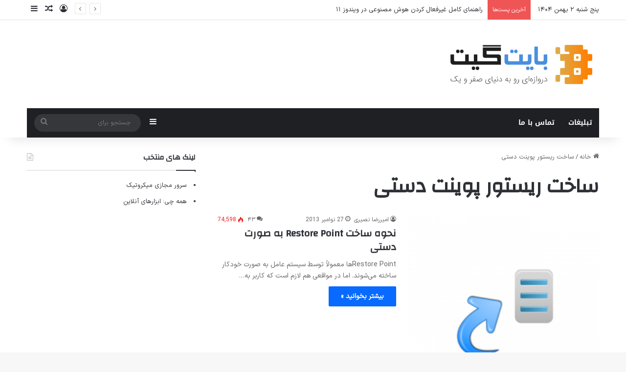

--- FILE ---
content_type: text/html; charset=UTF-8
request_url: https://bytegate.io/tag/%D8%B3%D8%A7%D8%AE%D8%AA-%D8%B1%DB%8C%D8%B3%D8%AA%D9%88%D8%B1-%D9%BE%D9%88%DB%8C%D9%86%D8%AA-%D8%AF%D8%B3%D8%AA%DB%8C/
body_size: 21828
content:
<!DOCTYPE html>
<html dir="rtl" lang="fa-IR" prefix="og: https://ogp.me/ns#" class="" data-skin="light">
<head>
	<meta charset="UTF-8" />
	<link rel="profile" href="https://gmpg.org/xfn/11" />
	<title>ساخت ریستور پوینت دستی | بایت گیت</title>

		<!-- All in One SEO 4.8.4.1 - aioseo.com -->
	<meta name="robots" content="max-image-preview:large" />
	<meta name="google-site-verification" content="Y4eDBrXpZIHo1L-V8JmNo1wyZv8ZzpNSM50-b-aYFSM" />
	<meta name="keywords" content="restore point,ایجاد ریستور پوینت,ساخت ریستور پوینت,ساخت restore point,ایجاد restore point,system restore,ریستور پوینت دستی,ساخت ریستور پوینت دستی,ساخت دستی,create restore point" />
	<link rel="canonical" href="https://bytegate.io/tag/%d8%b3%d8%a7%d8%ae%d8%aa-%d8%b1%db%8c%d8%b3%d8%aa%d9%88%d8%b1-%d9%be%d9%88%db%8c%d9%86%d8%aa-%d8%af%d8%b3%d8%aa%db%8c/" />
	<meta name="generator" content="All in One SEO (AIOSEO) 4.8.4.1" />
		<script type="application/ld+json" class="aioseo-schema">
			{"@context":"https:\/\/schema.org","@graph":[{"@type":"BreadcrumbList","@id":"https:\/\/bytegate.io\/tag\/%D8%B3%D8%A7%D8%AE%D8%AA-%D8%B1%DB%8C%D8%B3%D8%AA%D9%88%D8%B1-%D9%BE%D9%88%DB%8C%D9%86%D8%AA-%D8%AF%D8%B3%D8%AA%DB%8C\/#breadcrumblist","itemListElement":[{"@type":"ListItem","@id":"https:\/\/bytegate.io#listItem","position":1,"name":"Home","item":"https:\/\/bytegate.io","nextItem":{"@type":"ListItem","@id":"https:\/\/bytegate.io\/tag\/%d8%b3%d8%a7%d8%ae%d8%aa-%d8%b1%db%8c%d8%b3%d8%aa%d9%88%d8%b1-%d9%be%d9%88%db%8c%d9%86%d8%aa-%d8%af%d8%b3%d8%aa%db%8c\/#listItem","name":"\u0633\u0627\u062e\u062a \u0631\u06cc\u0633\u062a\u0648\u0631 \u067e\u0648\u06cc\u0646\u062a \u062f\u0633\u062a\u06cc"}},{"@type":"ListItem","@id":"https:\/\/bytegate.io\/tag\/%d8%b3%d8%a7%d8%ae%d8%aa-%d8%b1%db%8c%d8%b3%d8%aa%d9%88%d8%b1-%d9%be%d9%88%db%8c%d9%86%d8%aa-%d8%af%d8%b3%d8%aa%db%8c\/#listItem","position":2,"name":"\u0633\u0627\u062e\u062a \u0631\u06cc\u0633\u062a\u0648\u0631 \u067e\u0648\u06cc\u0646\u062a \u062f\u0633\u062a\u06cc","previousItem":{"@type":"ListItem","@id":"https:\/\/bytegate.io#listItem","name":"Home"}}]},{"@type":"CollectionPage","@id":"https:\/\/bytegate.io\/tag\/%D8%B3%D8%A7%D8%AE%D8%AA-%D8%B1%DB%8C%D8%B3%D8%AA%D9%88%D8%B1-%D9%BE%D9%88%DB%8C%D9%86%D8%AA-%D8%AF%D8%B3%D8%AA%DB%8C\/#collectionpage","url":"https:\/\/bytegate.io\/tag\/%D8%B3%D8%A7%D8%AE%D8%AA-%D8%B1%DB%8C%D8%B3%D8%AA%D9%88%D8%B1-%D9%BE%D9%88%DB%8C%D9%86%D8%AA-%D8%AF%D8%B3%D8%AA%DB%8C\/","name":"\u0633\u0627\u062e\u062a \u0631\u06cc\u0633\u062a\u0648\u0631 \u067e\u0648\u06cc\u0646\u062a \u062f\u0633\u062a\u06cc | \u0628\u0627\u06cc\u062a \u06af\u06cc\u062a","inLanguage":"fa-IR","isPartOf":{"@id":"https:\/\/bytegate.io\/#website"},"breadcrumb":{"@id":"https:\/\/bytegate.io\/tag\/%D8%B3%D8%A7%D8%AE%D8%AA-%D8%B1%DB%8C%D8%B3%D8%AA%D9%88%D8%B1-%D9%BE%D9%88%DB%8C%D9%86%D8%AA-%D8%AF%D8%B3%D8%AA%DB%8C\/#breadcrumblist"}},{"@type":"Organization","@id":"https:\/\/bytegate.io\/#organization","name":"\u0628\u0627\u06cc\u062a \u06af\u06cc\u062a","description":"\u062f\u0631\u0648\u0627\u0632\u0647\u200c\u0627\u06cc \u0628\u0647 \u062f\u0646\u06cc\u0627\u06cc \u0635\u0641\u0631 \u0648 \u06cc\u06a9","url":"https:\/\/bytegate.io\/"},{"@type":"WebSite","@id":"https:\/\/bytegate.io\/#website","url":"https:\/\/bytegate.io\/","name":"\u0628\u0627\u06cc\u062a \u06af\u06cc\u062a","description":"\u062f\u0631\u0648\u0627\u0632\u0647\u200c\u0627\u06cc \u0628\u0647 \u062f\u0646\u06cc\u0627\u06cc \u0635\u0641\u0631 \u0648 \u06cc\u06a9","inLanguage":"fa-IR","publisher":{"@id":"https:\/\/bytegate.io\/#organization"}}]}
		</script>
		<!-- All in One SEO -->

<link rel='dns-prefetch' href='//fonts.googleapis.com' />
<link rel="alternate" type="application/rss+xml" title="بایت گیت &raquo; خوراک" href="https://bytegate.io/feed/" />
<link rel="alternate" type="application/rss+xml" title="بایت گیت &raquo; خوراک دیدگاه‌ها" href="https://bytegate.io/comments/feed/" />
<link rel="alternate" type="application/rss+xml" title="بایت گیت &raquo; ساخت ریستور پوینت دستی خوراک برچسب" href="https://bytegate.io/tag/%d8%b3%d8%a7%d8%ae%d8%aa-%d8%b1%db%8c%d8%b3%d8%aa%d9%88%d8%b1-%d9%be%d9%88%db%8c%d9%86%d8%aa-%d8%af%d8%b3%d8%aa%db%8c/feed/" />

		<style type="text/css">
			:root{				
			--tie-preset-gradient-1: linear-gradient(135deg, rgba(6, 147, 227, 1) 0%, rgb(155, 81, 224) 100%);
			--tie-preset-gradient-2: linear-gradient(135deg, rgb(122, 220, 180) 0%, rgb(0, 208, 130) 100%);
			--tie-preset-gradient-3: linear-gradient(135deg, rgba(252, 185, 0, 1) 0%, rgba(255, 105, 0, 1) 100%);
			--tie-preset-gradient-4: linear-gradient(135deg, rgba(255, 105, 0, 1) 0%, rgb(207, 46, 46) 100%);
			--tie-preset-gradient-5: linear-gradient(135deg, rgb(238, 238, 238) 0%, rgb(169, 184, 195) 100%);
			--tie-preset-gradient-6: linear-gradient(135deg, rgb(74, 234, 220) 0%, rgb(151, 120, 209) 20%, rgb(207, 42, 186) 40%, rgb(238, 44, 130) 60%, rgb(251, 105, 98) 80%, rgb(254, 248, 76) 100%);
			--tie-preset-gradient-7: linear-gradient(135deg, rgb(255, 206, 236) 0%, rgb(152, 150, 240) 100%);
			--tie-preset-gradient-8: linear-gradient(135deg, rgb(254, 205, 165) 0%, rgb(254, 45, 45) 50%, rgb(107, 0, 62) 100%);
			--tie-preset-gradient-9: linear-gradient(135deg, rgb(255, 203, 112) 0%, rgb(199, 81, 192) 50%, rgb(65, 88, 208) 100%);
			--tie-preset-gradient-10: linear-gradient(135deg, rgb(255, 245, 203) 0%, rgb(182, 227, 212) 50%, rgb(51, 167, 181) 100%);
			--tie-preset-gradient-11: linear-gradient(135deg, rgb(202, 248, 128) 0%, rgb(113, 206, 126) 100%);
			--tie-preset-gradient-12: linear-gradient(135deg, rgb(2, 3, 129) 0%, rgb(40, 116, 252) 100%);
			--tie-preset-gradient-13: linear-gradient(135deg, #4D34FA, #ad34fa);
			--tie-preset-gradient-14: linear-gradient(135deg, #0057FF, #31B5FF);
			--tie-preset-gradient-15: linear-gradient(135deg, #FF007A, #FF81BD);
			--tie-preset-gradient-16: linear-gradient(135deg, #14111E, #4B4462);
			--tie-preset-gradient-17: linear-gradient(135deg, #F32758, #FFC581);

			
					--main-nav-background: #1f2024;
					--main-nav-secondry-background: rgba(0,0,0,0.2);
					--main-nav-primary-color: #0088ff;
					--main-nav-contrast-primary-color: #FFFFFF;
					--main-nav-text-color: #FFFFFF;
					--main-nav-secondry-text-color: rgba(225,255,255,0.5);
					--main-nav-main-border-color: rgba(255,255,255,0.07);
					--main-nav-secondry-border-color: rgba(255,255,255,0.04);
				
			}
		</style>
	<meta name="viewport" content="width=device-width, initial-scale=1.0" /><script type="text/javascript">
/* <![CDATA[ */
window._wpemojiSettings = {"baseUrl":"https:\/\/s.w.org\/images\/core\/emoji\/15.0.3\/72x72\/","ext":".png","svgUrl":"https:\/\/s.w.org\/images\/core\/emoji\/15.0.3\/svg\/","svgExt":".svg","source":{"concatemoji":"https:\/\/bytegate.io\/wp-includes\/js\/wp-emoji-release.min.js?ver=6.6.4"}};
/*! This file is auto-generated */
!function(i,n){var o,s,e;function c(e){try{var t={supportTests:e,timestamp:(new Date).valueOf()};sessionStorage.setItem(o,JSON.stringify(t))}catch(e){}}function p(e,t,n){e.clearRect(0,0,e.canvas.width,e.canvas.height),e.fillText(t,0,0);var t=new Uint32Array(e.getImageData(0,0,e.canvas.width,e.canvas.height).data),r=(e.clearRect(0,0,e.canvas.width,e.canvas.height),e.fillText(n,0,0),new Uint32Array(e.getImageData(0,0,e.canvas.width,e.canvas.height).data));return t.every(function(e,t){return e===r[t]})}function u(e,t,n){switch(t){case"flag":return n(e,"\ud83c\udff3\ufe0f\u200d\u26a7\ufe0f","\ud83c\udff3\ufe0f\u200b\u26a7\ufe0f")?!1:!n(e,"\ud83c\uddfa\ud83c\uddf3","\ud83c\uddfa\u200b\ud83c\uddf3")&&!n(e,"\ud83c\udff4\udb40\udc67\udb40\udc62\udb40\udc65\udb40\udc6e\udb40\udc67\udb40\udc7f","\ud83c\udff4\u200b\udb40\udc67\u200b\udb40\udc62\u200b\udb40\udc65\u200b\udb40\udc6e\u200b\udb40\udc67\u200b\udb40\udc7f");case"emoji":return!n(e,"\ud83d\udc26\u200d\u2b1b","\ud83d\udc26\u200b\u2b1b")}return!1}function f(e,t,n){var r="undefined"!=typeof WorkerGlobalScope&&self instanceof WorkerGlobalScope?new OffscreenCanvas(300,150):i.createElement("canvas"),a=r.getContext("2d",{willReadFrequently:!0}),o=(a.textBaseline="top",a.font="600 32px Arial",{});return e.forEach(function(e){o[e]=t(a,e,n)}),o}function t(e){var t=i.createElement("script");t.src=e,t.defer=!0,i.head.appendChild(t)}"undefined"!=typeof Promise&&(o="wpEmojiSettingsSupports",s=["flag","emoji"],n.supports={everything:!0,everythingExceptFlag:!0},e=new Promise(function(e){i.addEventListener("DOMContentLoaded",e,{once:!0})}),new Promise(function(t){var n=function(){try{var e=JSON.parse(sessionStorage.getItem(o));if("object"==typeof e&&"number"==typeof e.timestamp&&(new Date).valueOf()<e.timestamp+604800&&"object"==typeof e.supportTests)return e.supportTests}catch(e){}return null}();if(!n){if("undefined"!=typeof Worker&&"undefined"!=typeof OffscreenCanvas&&"undefined"!=typeof URL&&URL.createObjectURL&&"undefined"!=typeof Blob)try{var e="postMessage("+f.toString()+"("+[JSON.stringify(s),u.toString(),p.toString()].join(",")+"));",r=new Blob([e],{type:"text/javascript"}),a=new Worker(URL.createObjectURL(r),{name:"wpTestEmojiSupports"});return void(a.onmessage=function(e){c(n=e.data),a.terminate(),t(n)})}catch(e){}c(n=f(s,u,p))}t(n)}).then(function(e){for(var t in e)n.supports[t]=e[t],n.supports.everything=n.supports.everything&&n.supports[t],"flag"!==t&&(n.supports.everythingExceptFlag=n.supports.everythingExceptFlag&&n.supports[t]);n.supports.everythingExceptFlag=n.supports.everythingExceptFlag&&!n.supports.flag,n.DOMReady=!1,n.readyCallback=function(){n.DOMReady=!0}}).then(function(){return e}).then(function(){var e;n.supports.everything||(n.readyCallback(),(e=n.source||{}).concatemoji?t(e.concatemoji):e.wpemoji&&e.twemoji&&(t(e.twemoji),t(e.wpemoji)))}))}((window,document),window._wpemojiSettings);
/* ]]> */
</script>
<link rel='stylesheet' id='notosanskufiarabic-css' href='//fonts.googleapis.com/earlyaccess/notosanskufiarabic?ver=6.6.4' type='text/css' media='all' />
<style id='wp-emoji-styles-inline-css' type='text/css'>

	img.wp-smiley, img.emoji {
		display: inline !important;
		border: none !important;
		box-shadow: none !important;
		height: 1em !important;
		width: 1em !important;
		margin: 0 0.07em !important;
		vertical-align: -0.1em !important;
		background: none !important;
		padding: 0 !important;
	}
</style>
<link rel='stylesheet' id='wp-block-library-rtl-css' href='https://bytegate.io/wp-includes/css/dist/block-library/style-rtl.min.css?ver=6.6.4' type='text/css' media='all' />
<style id='wp-block-library-theme-inline-css' type='text/css'>
.wp-block-audio :where(figcaption){color:#555;font-size:13px;text-align:center}.is-dark-theme .wp-block-audio :where(figcaption){color:#ffffffa6}.wp-block-audio{margin:0 0 1em}.wp-block-code{border:1px solid #ccc;border-radius:4px;font-family:Menlo,Consolas,monaco,monospace;padding:.8em 1em}.wp-block-embed :where(figcaption){color:#555;font-size:13px;text-align:center}.is-dark-theme .wp-block-embed :where(figcaption){color:#ffffffa6}.wp-block-embed{margin:0 0 1em}.blocks-gallery-caption{color:#555;font-size:13px;text-align:center}.is-dark-theme .blocks-gallery-caption{color:#ffffffa6}:root :where(.wp-block-image figcaption){color:#555;font-size:13px;text-align:center}.is-dark-theme :root :where(.wp-block-image figcaption){color:#ffffffa6}.wp-block-image{margin:0 0 1em}.wp-block-pullquote{border-bottom:4px solid;border-top:4px solid;color:currentColor;margin-bottom:1.75em}.wp-block-pullquote cite,.wp-block-pullquote footer,.wp-block-pullquote__citation{color:currentColor;font-size:.8125em;font-style:normal;text-transform:uppercase}.wp-block-quote{border-left:.25em solid;margin:0 0 1.75em;padding-left:1em}.wp-block-quote cite,.wp-block-quote footer{color:currentColor;font-size:.8125em;font-style:normal;position:relative}.wp-block-quote.has-text-align-right{border-left:none;border-right:.25em solid;padding-left:0;padding-right:1em}.wp-block-quote.has-text-align-center{border:none;padding-left:0}.wp-block-quote.is-large,.wp-block-quote.is-style-large,.wp-block-quote.is-style-plain{border:none}.wp-block-search .wp-block-search__label{font-weight:700}.wp-block-search__button{border:1px solid #ccc;padding:.375em .625em}:where(.wp-block-group.has-background){padding:1.25em 2.375em}.wp-block-separator.has-css-opacity{opacity:.4}.wp-block-separator{border:none;border-bottom:2px solid;margin-left:auto;margin-right:auto}.wp-block-separator.has-alpha-channel-opacity{opacity:1}.wp-block-separator:not(.is-style-wide):not(.is-style-dots){width:100px}.wp-block-separator.has-background:not(.is-style-dots){border-bottom:none;height:1px}.wp-block-separator.has-background:not(.is-style-wide):not(.is-style-dots){height:2px}.wp-block-table{margin:0 0 1em}.wp-block-table td,.wp-block-table th{word-break:normal}.wp-block-table :where(figcaption){color:#555;font-size:13px;text-align:center}.is-dark-theme .wp-block-table :where(figcaption){color:#ffffffa6}.wp-block-video :where(figcaption){color:#555;font-size:13px;text-align:center}.is-dark-theme .wp-block-video :where(figcaption){color:#ffffffa6}.wp-block-video{margin:0 0 1em}:root :where(.wp-block-template-part.has-background){margin-bottom:0;margin-top:0;padding:1.25em 2.375em}
</style>
<style id='classic-theme-styles-inline-css' type='text/css'>
/*! This file is auto-generated */
.wp-block-button__link{color:#fff;background-color:#32373c;border-radius:9999px;box-shadow:none;text-decoration:none;padding:calc(.667em + 2px) calc(1.333em + 2px);font-size:1.125em}.wp-block-file__button{background:#32373c;color:#fff;text-decoration:none}
</style>
<style id='global-styles-inline-css' type='text/css'>
:root{--wp--preset--aspect-ratio--square: 1;--wp--preset--aspect-ratio--4-3: 4/3;--wp--preset--aspect-ratio--3-4: 3/4;--wp--preset--aspect-ratio--3-2: 3/2;--wp--preset--aspect-ratio--2-3: 2/3;--wp--preset--aspect-ratio--16-9: 16/9;--wp--preset--aspect-ratio--9-16: 9/16;--wp--preset--color--black: #000000;--wp--preset--color--cyan-bluish-gray: #abb8c3;--wp--preset--color--white: #ffffff;--wp--preset--color--pale-pink: #f78da7;--wp--preset--color--vivid-red: #cf2e2e;--wp--preset--color--luminous-vivid-orange: #ff6900;--wp--preset--color--luminous-vivid-amber: #fcb900;--wp--preset--color--light-green-cyan: #7bdcb5;--wp--preset--color--vivid-green-cyan: #00d084;--wp--preset--color--pale-cyan-blue: #8ed1fc;--wp--preset--color--vivid-cyan-blue: #0693e3;--wp--preset--color--vivid-purple: #9b51e0;--wp--preset--color--global-color: #0088ff;--wp--preset--gradient--vivid-cyan-blue-to-vivid-purple: linear-gradient(135deg,rgba(6,147,227,1) 0%,rgb(155,81,224) 100%);--wp--preset--gradient--light-green-cyan-to-vivid-green-cyan: linear-gradient(135deg,rgb(122,220,180) 0%,rgb(0,208,130) 100%);--wp--preset--gradient--luminous-vivid-amber-to-luminous-vivid-orange: linear-gradient(135deg,rgba(252,185,0,1) 0%,rgba(255,105,0,1) 100%);--wp--preset--gradient--luminous-vivid-orange-to-vivid-red: linear-gradient(135deg,rgba(255,105,0,1) 0%,rgb(207,46,46) 100%);--wp--preset--gradient--very-light-gray-to-cyan-bluish-gray: linear-gradient(135deg,rgb(238,238,238) 0%,rgb(169,184,195) 100%);--wp--preset--gradient--cool-to-warm-spectrum: linear-gradient(135deg,rgb(74,234,220) 0%,rgb(151,120,209) 20%,rgb(207,42,186) 40%,rgb(238,44,130) 60%,rgb(251,105,98) 80%,rgb(254,248,76) 100%);--wp--preset--gradient--blush-light-purple: linear-gradient(135deg,rgb(255,206,236) 0%,rgb(152,150,240) 100%);--wp--preset--gradient--blush-bordeaux: linear-gradient(135deg,rgb(254,205,165) 0%,rgb(254,45,45) 50%,rgb(107,0,62) 100%);--wp--preset--gradient--luminous-dusk: linear-gradient(135deg,rgb(255,203,112) 0%,rgb(199,81,192) 50%,rgb(65,88,208) 100%);--wp--preset--gradient--pale-ocean: linear-gradient(135deg,rgb(255,245,203) 0%,rgb(182,227,212) 50%,rgb(51,167,181) 100%);--wp--preset--gradient--electric-grass: linear-gradient(135deg,rgb(202,248,128) 0%,rgb(113,206,126) 100%);--wp--preset--gradient--midnight: linear-gradient(135deg,rgb(2,3,129) 0%,rgb(40,116,252) 100%);--wp--preset--font-size--small: 13px;--wp--preset--font-size--medium: 20px;--wp--preset--font-size--large: 36px;--wp--preset--font-size--x-large: 42px;--wp--preset--spacing--20: 0.44rem;--wp--preset--spacing--30: 0.67rem;--wp--preset--spacing--40: 1rem;--wp--preset--spacing--50: 1.5rem;--wp--preset--spacing--60: 2.25rem;--wp--preset--spacing--70: 3.38rem;--wp--preset--spacing--80: 5.06rem;--wp--preset--shadow--natural: 6px 6px 9px rgba(0, 0, 0, 0.2);--wp--preset--shadow--deep: 12px 12px 50px rgba(0, 0, 0, 0.4);--wp--preset--shadow--sharp: 6px 6px 0px rgba(0, 0, 0, 0.2);--wp--preset--shadow--outlined: 6px 6px 0px -3px rgba(255, 255, 255, 1), 6px 6px rgba(0, 0, 0, 1);--wp--preset--shadow--crisp: 6px 6px 0px rgba(0, 0, 0, 1);}:where(.is-layout-flex){gap: 0.5em;}:where(.is-layout-grid){gap: 0.5em;}body .is-layout-flex{display: flex;}.is-layout-flex{flex-wrap: wrap;align-items: center;}.is-layout-flex > :is(*, div){margin: 0;}body .is-layout-grid{display: grid;}.is-layout-grid > :is(*, div){margin: 0;}:where(.wp-block-columns.is-layout-flex){gap: 2em;}:where(.wp-block-columns.is-layout-grid){gap: 2em;}:where(.wp-block-post-template.is-layout-flex){gap: 1.25em;}:where(.wp-block-post-template.is-layout-grid){gap: 1.25em;}.has-black-color{color: var(--wp--preset--color--black) !important;}.has-cyan-bluish-gray-color{color: var(--wp--preset--color--cyan-bluish-gray) !important;}.has-white-color{color: var(--wp--preset--color--white) !important;}.has-pale-pink-color{color: var(--wp--preset--color--pale-pink) !important;}.has-vivid-red-color{color: var(--wp--preset--color--vivid-red) !important;}.has-luminous-vivid-orange-color{color: var(--wp--preset--color--luminous-vivid-orange) !important;}.has-luminous-vivid-amber-color{color: var(--wp--preset--color--luminous-vivid-amber) !important;}.has-light-green-cyan-color{color: var(--wp--preset--color--light-green-cyan) !important;}.has-vivid-green-cyan-color{color: var(--wp--preset--color--vivid-green-cyan) !important;}.has-pale-cyan-blue-color{color: var(--wp--preset--color--pale-cyan-blue) !important;}.has-vivid-cyan-blue-color{color: var(--wp--preset--color--vivid-cyan-blue) !important;}.has-vivid-purple-color{color: var(--wp--preset--color--vivid-purple) !important;}.has-black-background-color{background-color: var(--wp--preset--color--black) !important;}.has-cyan-bluish-gray-background-color{background-color: var(--wp--preset--color--cyan-bluish-gray) !important;}.has-white-background-color{background-color: var(--wp--preset--color--white) !important;}.has-pale-pink-background-color{background-color: var(--wp--preset--color--pale-pink) !important;}.has-vivid-red-background-color{background-color: var(--wp--preset--color--vivid-red) !important;}.has-luminous-vivid-orange-background-color{background-color: var(--wp--preset--color--luminous-vivid-orange) !important;}.has-luminous-vivid-amber-background-color{background-color: var(--wp--preset--color--luminous-vivid-amber) !important;}.has-light-green-cyan-background-color{background-color: var(--wp--preset--color--light-green-cyan) !important;}.has-vivid-green-cyan-background-color{background-color: var(--wp--preset--color--vivid-green-cyan) !important;}.has-pale-cyan-blue-background-color{background-color: var(--wp--preset--color--pale-cyan-blue) !important;}.has-vivid-cyan-blue-background-color{background-color: var(--wp--preset--color--vivid-cyan-blue) !important;}.has-vivid-purple-background-color{background-color: var(--wp--preset--color--vivid-purple) !important;}.has-black-border-color{border-color: var(--wp--preset--color--black) !important;}.has-cyan-bluish-gray-border-color{border-color: var(--wp--preset--color--cyan-bluish-gray) !important;}.has-white-border-color{border-color: var(--wp--preset--color--white) !important;}.has-pale-pink-border-color{border-color: var(--wp--preset--color--pale-pink) !important;}.has-vivid-red-border-color{border-color: var(--wp--preset--color--vivid-red) !important;}.has-luminous-vivid-orange-border-color{border-color: var(--wp--preset--color--luminous-vivid-orange) !important;}.has-luminous-vivid-amber-border-color{border-color: var(--wp--preset--color--luminous-vivid-amber) !important;}.has-light-green-cyan-border-color{border-color: var(--wp--preset--color--light-green-cyan) !important;}.has-vivid-green-cyan-border-color{border-color: var(--wp--preset--color--vivid-green-cyan) !important;}.has-pale-cyan-blue-border-color{border-color: var(--wp--preset--color--pale-cyan-blue) !important;}.has-vivid-cyan-blue-border-color{border-color: var(--wp--preset--color--vivid-cyan-blue) !important;}.has-vivid-purple-border-color{border-color: var(--wp--preset--color--vivid-purple) !important;}.has-vivid-cyan-blue-to-vivid-purple-gradient-background{background: var(--wp--preset--gradient--vivid-cyan-blue-to-vivid-purple) !important;}.has-light-green-cyan-to-vivid-green-cyan-gradient-background{background: var(--wp--preset--gradient--light-green-cyan-to-vivid-green-cyan) !important;}.has-luminous-vivid-amber-to-luminous-vivid-orange-gradient-background{background: var(--wp--preset--gradient--luminous-vivid-amber-to-luminous-vivid-orange) !important;}.has-luminous-vivid-orange-to-vivid-red-gradient-background{background: var(--wp--preset--gradient--luminous-vivid-orange-to-vivid-red) !important;}.has-very-light-gray-to-cyan-bluish-gray-gradient-background{background: var(--wp--preset--gradient--very-light-gray-to-cyan-bluish-gray) !important;}.has-cool-to-warm-spectrum-gradient-background{background: var(--wp--preset--gradient--cool-to-warm-spectrum) !important;}.has-blush-light-purple-gradient-background{background: var(--wp--preset--gradient--blush-light-purple) !important;}.has-blush-bordeaux-gradient-background{background: var(--wp--preset--gradient--blush-bordeaux) !important;}.has-luminous-dusk-gradient-background{background: var(--wp--preset--gradient--luminous-dusk) !important;}.has-pale-ocean-gradient-background{background: var(--wp--preset--gradient--pale-ocean) !important;}.has-electric-grass-gradient-background{background: var(--wp--preset--gradient--electric-grass) !important;}.has-midnight-gradient-background{background: var(--wp--preset--gradient--midnight) !important;}.has-small-font-size{font-size: var(--wp--preset--font-size--small) !important;}.has-medium-font-size{font-size: var(--wp--preset--font-size--medium) !important;}.has-large-font-size{font-size: var(--wp--preset--font-size--large) !important;}.has-x-large-font-size{font-size: var(--wp--preset--font-size--x-large) !important;}
:where(.wp-block-post-template.is-layout-flex){gap: 1.25em;}:where(.wp-block-post-template.is-layout-grid){gap: 1.25em;}
:where(.wp-block-columns.is-layout-flex){gap: 2em;}:where(.wp-block-columns.is-layout-grid){gap: 2em;}
:root :where(.wp-block-pullquote){font-size: 1.5em;line-height: 1.6;}
</style>
<link rel='stylesheet' id='contact-form-7-css' href='https://bytegate.io/wp-content/plugins/contact-form-7/includes/css/styles.css?ver=5.9.5' type='text/css' media='all' />
<link rel='stylesheet' id='contact-form-7-rtl-css' href='https://bytegate.io/wp-content/plugins/contact-form-7/includes/css/styles-rtl.css?ver=5.9.5' type='text/css' media='all' />
<link rel='stylesheet' id='symple_shortcode_styles-css' href='https://bytegate.io/wp-content/plugins/symple-shortcodes/includes/css/symple_shortcodes_styles.css?ver=6.6.4' type='text/css' media='all' />
<link rel='stylesheet' id='symple_shortcodes_font_awesome-css' href='https://bytegate.io/wp-content/plugins/symple-shortcodes/includes/css/font-awesome.min.css.css?ver=6.6.4' type='text/css' media='all' />
<style id='akismet-widget-style-inline-css' type='text/css'>

			.a-stats {
				--akismet-color-mid-green: #357b49;
				--akismet-color-white: #fff;
				--akismet-color-light-grey: #f6f7f7;

				max-width: 350px;
				width: auto;
			}

			.a-stats * {
				all: unset;
				box-sizing: border-box;
			}

			.a-stats strong {
				font-weight: 600;
			}

			.a-stats a.a-stats__link,
			.a-stats a.a-stats__link:visited,
			.a-stats a.a-stats__link:active {
				background: var(--akismet-color-mid-green);
				border: none;
				box-shadow: none;
				border-radius: 8px;
				color: var(--akismet-color-white);
				cursor: pointer;
				display: block;
				font-family: -apple-system, BlinkMacSystemFont, 'Segoe UI', 'Roboto', 'Oxygen-Sans', 'Ubuntu', 'Cantarell', 'Helvetica Neue', sans-serif;
				font-weight: 500;
				padding: 12px;
				text-align: center;
				text-decoration: none;
				transition: all 0.2s ease;
			}

			/* Extra specificity to deal with TwentyTwentyOne focus style */
			.widget .a-stats a.a-stats__link:focus {
				background: var(--akismet-color-mid-green);
				color: var(--akismet-color-white);
				text-decoration: none;
			}

			.a-stats a.a-stats__link:hover {
				filter: brightness(110%);
				box-shadow: 0 4px 12px rgba(0, 0, 0, 0.06), 0 0 2px rgba(0, 0, 0, 0.16);
			}

			.a-stats .count {
				color: var(--akismet-color-white);
				display: block;
				font-size: 1.5em;
				line-height: 1.4;
				padding: 0 13px;
				white-space: nowrap;
			}
		
</style>
<link rel='stylesheet' id='tie-css-base-css' href='https://bytegate.io/wp-content/themes/jannah/assets/css/base.min.css?ver=7.2.0' type='text/css' media='all' />
<link rel='stylesheet' id='tie-css-styles-css' href='https://bytegate.io/wp-content/themes/jannah/assets/css/style.min.css?ver=7.2.0' type='text/css' media='all' />
<link rel='stylesheet' id='tie-css-widgets-css' href='https://bytegate.io/wp-content/themes/jannah/assets/css/widgets.min.css?ver=7.2.0' type='text/css' media='all' />
<link rel='stylesheet' id='tie-css-helpers-css' href='https://bytegate.io/wp-content/themes/jannah/assets/css/helpers.min.css?ver=7.2.0' type='text/css' media='all' />
<link rel='stylesheet' id='tie-fontawesome5-css' href='https://bytegate.io/wp-content/themes/jannah/assets/css/fontawesome.css?ver=7.2.0' type='text/css' media='all' />
<link rel='stylesheet' id='tie-css-ilightbox-css' href='https://bytegate.io/wp-content/themes/jannah/assets/ilightbox/dark-skin/skin.css?ver=7.2.0' type='text/css' media='all' />
<link rel='stylesheet' id='enlighterjs-css' href='https://bytegate.io/wp-content/plugins/enlighter/cache/enlighterjs.min.css?ver=fdbDi9sQK0gxORD' type='text/css' media='all' />
<style id='enlighterjs-inline-css' type='text/css'>
@font-face {font-family: 'IranSansX';font-display: swap;src: url('https://bytegate.io/wp-content/uploads/IRANSansX-Regular.woff2') format('woff2'),url('https://bytegate.io/wp-content/uploads/IRANSansX-Regular.woff') format('woff');}body{font-family: 'IranSansX';}.wf-active .logo-text,.wf-active h1,.wf-active h2,.wf-active h3,.wf-active h4,.wf-active h5,.wf-active h6,.wf-active .the-subtitle{font-family: 'Changa';}#main-nav .main-menu > ul > li > a{font-family: Noto Sans Kufi Arabic;}#tie-wrapper .mag-box.big-post-left-box li:not(:first-child) .post-title,#tie-wrapper .mag-box.big-post-top-box li:not(:first-child) .post-title,#tie-wrapper .mag-box.half-box li:not(:first-child) .post-title,#tie-wrapper .mag-box.big-thumb-left-box li:not(:first-child) .post-title,#tie-wrapper .mag-box.scrolling-box .slide .post-title,#tie-wrapper .mag-box.miscellaneous-box li:not(:first-child) .post-title{font-weight: 500;}
</style>
<script type="text/javascript" src="https://bytegate.io/wp-includes/js/jquery/jquery.min.js?ver=3.7.1" id="jquery-core-js"></script>
<script type="text/javascript" src="https://bytegate.io/wp-includes/js/jquery/jquery-migrate.min.js?ver=3.4.1" id="jquery-migrate-js"></script>
<link rel="https://api.w.org/" href="https://bytegate.io/wp-json/" /><link rel="alternate" title="JSON" type="application/json" href="https://bytegate.io/wp-json/wp/v2/tags/181" /><link rel="EditURI" type="application/rsd+xml" title="RSD" href="https://bytegate.io/xmlrpc.php?rsd" />
<link rel="stylesheet" href="https://bytegate.io/wp-content/themes/jannah/rtl.css" type="text/css" media="screen" /><meta name="generator" content="WordPress 6.6.4" />
 <meta name="description" content="دروازه‌ای به دنیای صفر و یک" /><meta http-equiv="X-UA-Compatible" content="IE=edge"><!-- <meta name="monetag" content="267deb99059ca4471d70194b55e9f19b"> -->

<!-- Google tag (gtag.js) -->
<script async src="https://www.googletagmanager.com/gtag/js?id=G-3SR417PFL8"></script>
<script>
  window.dataLayer = window.dataLayer || [];
  function gtag(){dataLayer.push(arguments);}
  gtag('js', new Date());

  gtag('config', 'G-3SR417PFL8');
</script>
<link rel="icon" href="https://bytegate.io/wp-content/uploads/cropped-bytegate-favicon-32x32.png" sizes="32x32" />
<link rel="icon" href="https://bytegate.io/wp-content/uploads/cropped-bytegate-favicon-192x192.png" sizes="192x192" />
<link rel="apple-touch-icon" href="https://bytegate.io/wp-content/uploads/cropped-bytegate-favicon-180x180.png" />
<meta name="msapplication-TileImage" content="https://bytegate.io/wp-content/uploads/cropped-bytegate-favicon-270x270.png" />
</head>

<body id="tie-body" class="rtl archive tag tag-181 wrapper-has-shadow block-head-1 magazine2 is-thumb-overlay-disabled is-desktop is-header-layout-3 sidebar-left has-sidebar">

<!-- <script src="https://alwingulla.com/88/tag.min.js" data-zone="79376" async data-cfasync="false"></script> -->




<div class="background-overlay">

	<div id="tie-container" class="site tie-container">

		
		<div id="tie-wrapper">

			
<header id="theme-header" class="theme-header header-layout-3 main-nav-dark main-nav-default-dark main-nav-below main-nav-boxed no-stream-item top-nav-active top-nav-light top-nav-default-light top-nav-above has-shadow has-normal-width-logo mobile-header-default">
	
<nav id="top-nav"  class="has-date-breaking-components top-nav header-nav has-breaking-news" aria-label="پیمایش ثانویه">
	<div class="container">
		<div class="topbar-wrapper">

			
					<div class="topbar-today-date">
						پنج شنبه  ۲ بهمن ۱۴۰۴					</div>
					
			<div class="tie-alignleft">
				
<div class="breaking controls-is-active">

	<span class="breaking-title">
		<span class="tie-icon-bolt breaking-icon" aria-hidden="true"></span>
		<span class="breaking-title-text">آخرین پست‌ها</span>
	</span>

	<ul id="breaking-news-in-header" class="breaking-news" data-type="reveal" data-arrows="true">

		
							<li class="news-item">
								<a href="https://bytegate.io/%d8%b1%d8%a7%d9%87%d9%86%d9%85%d8%a7%db%8c-%da%a9%d8%a7%d9%85%d9%84-%d8%ba%db%8c%d8%b1%d9%81%d8%b9%d8%a7%d9%84-%da%a9%d8%b1%d8%af%d9%86-%d9%87%d9%88%d8%b4-%d9%85%d8%b5%d9%86%d9%88%d8%b9%db%8c-%d8%af/">راهنمای کامل غیرفعال کردن هوش مصنوعی در ویندوز ۱۱</a>
							</li>

							
							<li class="news-item">
								<a href="https://bytegate.io/%d9%86%d8%ad%d9%88%d9%87-%d9%86%d8%b5%d8%a8-%d8%aa%d9%85%db%8c%d8%b2-clean-install-%d8%af%d8%b1%d8%a7%db%8c%d9%88%d8%b1-%da%af%d8%b1%d8%a7%d9%81%db%8c%da%a9-nvidia-%d8%af%d8%b1-%d9%88%db%8c%d9%86/">نحوه نصب تمیز (Clean Install) درایور گرافیک NVIDIA در ویندوز 11</a>
							</li>

							
							<li class="news-item">
								<a href="https://bytegate.io/%db%b6-%d8%aa%d9%86%d8%b8%db%8c%d9%85-%d8%af%d8%b3%d8%aa%d8%b1%d8%b3%db%8c%d9%be%d8%b0%db%8c%d8%b1%db%8c-accessibility-%da%a9%d9%87-%d8%aa%d8%ac%d8%b1%d8%a8%d9%87-%da%a9%d8%a7%d8%b1-%d8%a8/">۶ تنظیم دسترسی‌پذیری (Accessibility) که تجربه کار با ویندوز را آسان تر می‌کنند</a>
							</li>

							
							<li class="news-item">
								<a href="https://bytegate.io/%da%86%da%af%d9%88%d9%86%d9%87-%d8%a8%d8%a7-%d8%a7%d8%b3%d8%aa%d9%81%d8%a7%d8%af%d9%87-%d8%a7%d8%b2-%da%af%d9%88%da%af%d9%84-%d8%ac%d9%85%db%8c%d9%86%d8%a7%db%8c%d8%8c-%d9%88%db%8c%d8%af%db%8c%d9%88/">چگونه با استفاده از گوگل جمینای، ویدیوهای ساخته شده توسط هوش مصنوعی را تشخیص دهیم؟</a>
							</li>

							
							<li class="news-item">
								<a href="https://bytegate.io/%d9%be%d8%b4%d8%aa%d9%be%d8%b1%d8%af%d9%87%db%8c-%d9%85%d8%a7%d9%84%da%a9%db%8c%d8%aa-%d9%85%d8%b9%d9%86%d9%88%db%8c-%d8%af%d8%b1-%d8%a7%d8%a8%d8%b2%d8%a7%d8%b1%d9%87%d8%a7%db%8c/">پشت‌پرده‌ی مالکیت معنوی در ابزارهای هوش مصنوعی: آیا شما واقعاً صاحب ساخته‌های خود هستید؟</a>
							</li>

							
							<li class="news-item">
								<a href="https://bytegate.io/%d8%a8%d8%a7-%da%a9%d8%a7%d9%85%d9%be%db%8c%d9%88%d8%aa%d8%b1-%d9%82%d8%af%db%8c%d9%85%db%8c-%d8%ae%d9%88%d8%af-%da%86%d9%87-%da%a9%d9%86%db%8c%d9%85%d8%9f-%db%b6-%d8%b1%d8%a7%d9%87%da%a9%d8%a7%d8%b1/">با کامپیوتر قدیمی خود چه کنیم؟ ۶ راهکار هوشمندانه برای استفاده مجدد</a>
							</li>

							
							<li class="news-item">
								<a href="https://bytegate.io/%d8%a8%d9%87%d8%aa%d8%b1%db%8c%d9%86-%d8%a7%db%8c%d8%af%d9%87%d9%87%d8%a7%db%8c-%d8%aa%d9%88%d9%84%db%8c%d8%af-%d9%88%db%8c%d8%af%db%8c%d9%88-%d9%87%d9%88%d8%b4-%d9%85%d8%b5%d9%86%d9%88%d8%b9/">بهترین ایده‌های تولید ویدیو هوش مصنوعی برای تیک‌تاک در سال 2026</a>
							</li>

							
							<li class="news-item">
								<a href="https://bytegate.io/%db%b4-%d8%a8%d8%b1%d9%86%d8%a7%d9%85%d9%87-%d8%b1%d8%a7%db%8c%da%af%d8%a7%d9%86-%da%a9%d9%87-%d8%b3%d8%b1%d8%b9%d8%aa-%da%a9%d8%a7%d8%b1-%d8%a8%d8%a7-%d9%88%db%8c%d9%86%d8%af%d9%88%d8%b2-%d8%b1%d8%a7/">۴ برنامه رایگان که سرعت کار با ویندوز را دوچندان می‌کنند</a>
							</li>

							
							<li class="news-item">
								<a href="https://bytegate.io/%d9%86%d8%ad%d9%88%d9%87-%d8%ac%d9%84%d9%88%da%af%db%8c%d8%b1%db%8c-%db%8c%d8%a7-%d9%85%d8%ac%d8%a7%d8%b2-%da%a9%d8%b1%d8%af%d9%86-%d8%af%d8%b3%d8%aa%d8%b1%d8%b3%db%8c-%d8%a8%d9%87-passkey-%d8%a8/">نحوه جلوگیری یا مجاز کردن دسترسی به Passkey برای برنامه‌ها در ویندوز ۱۱</a>
							</li>

							
							<li class="news-item">
								<a href="https://bytegate.io/%d8%b1%d9%88%d8%aa%db%8c%d9%86-%d9%87%d9%81%d8%aa%da%af%db%8c-%d8%a8%d8%b1%d8%a7%db%8c-%d8%af%d8%a7%d8%b4%d8%aa%d9%86-%db%8c%da%a9-%da%a9%d8%a7%d9%85%d9%be%db%8c%d9%88%d8%aa%d8%b1-%d8%b3%d8%b1%db%8c/">روتین هفتگی برای داشتن یک کامپیوتر سریع‌تر و مرتب‌تر</a>
							</li>

							
	</ul>
</div><!-- #breaking /-->
			</div><!-- .tie-alignleft /-->

			<div class="tie-alignright">
				<ul class="components">
	
		<li class=" popup-login-icon menu-item custom-menu-link">
			<a href="#" class="lgoin-btn tie-popup-trigger">
				<span class="tie-icon-author" aria-hidden="true"></span>
				<span class="screen-reader-text">ورود</span>			</a>
		</li>

				<li class="random-post-icon menu-item custom-menu-link">
		<a href="/tag/%D8%B3%D8%A7%D8%AE%D8%AA-%D8%B1%DB%8C%D8%B3%D8%AA%D9%88%D8%B1-%D9%BE%D9%88%DB%8C%D9%86%D8%AA-%D8%AF%D8%B3%D8%AA%DB%8C/?random-post=1" class="random-post" title="نوشته تصادفی" rel="nofollow">
			<span class="tie-icon-random" aria-hidden="true"></span>
			<span class="screen-reader-text">نوشته تصادفی</span>
		</a>
	</li>
		<li class="side-aside-nav-icon menu-item custom-menu-link">
		<a href="#">
			<span class="tie-icon-navicon" aria-hidden="true"></span>
			<span class="screen-reader-text">سایدبار</span>
		</a>
	</li>
	</ul><!-- Components -->			</div><!-- .tie-alignright /-->

		</div><!-- .topbar-wrapper /-->
	</div><!-- .container /-->
</nav><!-- #top-nav /-->

<div class="container header-container">
	<div class="tie-row logo-row">

		
		<div class="logo-wrapper">
			<div class="tie-col-md-4 logo-container clearfix">
				<div id="mobile-header-components-area_1" class="mobile-header-components"><ul class="components"><li class="mobile-component_menu custom-menu-link"><a href="#" id="mobile-menu-icon" class=""><span class="tie-mobile-menu-icon nav-icon is-layout-1"></span><span class="screen-reader-text">منو</span></a></li></ul></div>
		<div id="logo" class="image-logo" >

			
			<a title="بایت گیت" href="https://bytegate.io/">
				
				<picture class="tie-logo-default tie-logo-picture">
					<source class="tie-logo-source-default tie-logo-source" srcset="https://bytegate.io/wp-content/uploads/bytegate-logo.png" media="(max-width:991px)">
					<source class="tie-logo-source-default tie-logo-source" srcset="https://bytegate.io/wp-content/uploads/bytegate-logo.png">
					<img class="tie-logo-img-default tie-logo-img" src="https://bytegate.io/wp-content/uploads/bytegate-logo.png" alt="بایت گیت" width="316" height="100" style="max-height:100px; width: auto;" />
				</picture>
						</a>

			
		</div><!-- #logo /-->

		<div id="mobile-header-components-area_2" class="mobile-header-components"><ul class="components"><li class="mobile-component_search custom-menu-link">
				<a href="#" class="tie-search-trigger-mobile">
					<span class="tie-icon-search tie-search-icon" aria-hidden="true"></span>
					<span class="screen-reader-text">جستجو برای</span>
				</a>
			</li></ul></div>			</div><!-- .tie-col /-->
		</div><!-- .logo-wrapper /-->

		
	</div><!-- .tie-row /-->
</div><!-- .container /-->

<div class="main-nav-wrapper">
	<nav id="main-nav" data-skin="search-in-main-nav" class="main-nav header-nav live-search-parent menu-style-default menu-style-solid-bg"  aria-label="منوی اصلی">
		<div class="container">

			<div class="main-menu-wrapper">

				
				<div id="menu-components-wrap">

					
					<div class="main-menu main-menu-wrap">
						<div id="main-nav-menu" class="main-menu header-menu"><ul id="menu-%d8%ae%d9%84%d8%a7%d8%b5%d9%87" class="menu"><li id="menu-item-19461" class="menu-item menu-item-type-post_type menu-item-object-page menu-item-19461"><a href="https://bytegate.io/%d8%aa%d8%a8%d9%84%db%8c%d8%ba%d8%a7%d8%aa-%d8%af%d8%b1-%d8%a8%d8%a7%db%8c%d8%aa-%da%af%db%8c%d8%aa/">تبلیغات</a></li>
<li id="menu-item-19462" class="menu-item menu-item-type-post_type menu-item-object-page menu-item-19462"><a href="https://bytegate.io/%d9%81%d8%b1%d9%85-%d8%aa%d9%85%d8%a7%d8%b3-%d8%a8%d8%a7-%d9%85%d8%a7/">تماس با ما</a></li>
</ul></div>					</div><!-- .main-menu /-->

					<ul class="components">	<li class="side-aside-nav-icon menu-item custom-menu-link">
		<a href="#">
			<span class="tie-icon-navicon" aria-hidden="true"></span>
			<span class="screen-reader-text">سایدبار</span>
		</a>
	</li>
				<li class="search-bar menu-item custom-menu-link" aria-label="جستجو">
				<form method="get" id="search" action="https://bytegate.io/">
					<input id="search-input" class="is-ajax-search"  inputmode="search" type="text" name="s" title="جستجو برای" placeholder="جستجو برای" />
					<button id="search-submit" type="submit">
						<span class="tie-icon-search tie-search-icon" aria-hidden="true"></span>
						<span class="screen-reader-text">جستجو برای</span>
					</button>
				</form>
			</li>
			</ul><!-- Components -->
				</div><!-- #menu-components-wrap /-->
			</div><!-- .main-menu-wrapper /-->
		</div><!-- .container /-->

			</nav><!-- #main-nav /-->
</div><!-- .main-nav-wrapper /-->

</header>

<div id="content" class="site-content container"><div id="main-content-row" class="tie-row main-content-row">
	<div class="main-content tie-col-md-8 tie-col-xs-12" role="main">

		

			<header id="tag-title-section" class="entry-header-outer container-wrapper archive-title-wrapper">
				<nav id="breadcrumb"><a href="https://bytegate.io/"><span class="tie-icon-home" aria-hidden="true"></span> خانه</a><em class="delimiter">/</em><span class="current">ساخت ریستور پوینت دستی</span></nav><script type="application/ld+json">{"@context":"http:\/\/schema.org","@type":"BreadcrumbList","@id":"#Breadcrumb","itemListElement":[{"@type":"ListItem","position":1,"item":{"name":"\u062e\u0627\u0646\u0647","@id":"https:\/\/bytegate.io\/"}}]}</script><h1 class="page-title">ساخت ریستور پوینت دستی</h1>			</header><!-- .entry-header-outer /-->

			
		<div class="mag-box wide-post-box">
			<div class="container-wrapper">
				<div class="mag-box-container clearfix">
					<ul id="posts-container" data-layout="default" data-settings="{'uncropped_image':'jannah-image-post','category_meta':true,'post_meta':true,'excerpt':'true','excerpt_length':'20','read_more':'true','read_more_text':false,'media_overlay':true,'title_length':0,'is_full':false,'is_category':false}" class="posts-items">
<li class="post-item  post-314 post type-post status-publish format-standard has-post-thumbnail category-windows-2 category-backup tag-create-restore-point tag-restore-point tag-system-restore tag--restore-point tag-176 tag-180 tag-182 tag-177 tag-181 tie-standard">

	
			<a aria-label="نحوه ساخت Restore Point به صورت دستی" href="https://bytegate.io/%d9%86%d8%ad%d9%88%d9%87-%d8%b3%d8%a7%d8%ae%d8%aa-restore-point-%d8%a8%d9%87-%d8%b5%d9%88%d8%b1%d8%aa-%d8%af%d8%b3%d8%aa%db%8c/" class="post-thumb"><span class="post-cat-wrap"><span class="post-cat tie-cat-132">Windows</span></span><img width="220" height="220" src="https://bytegate.io/wp-content/uploads/Creating-a-Restore-Point.png" class="attachment-jannah-image-large size-jannah-image-large wp-post-image" alt="Creating a Restore Point" decoding="async" srcset="https://bytegate.io/wp-content/uploads/Creating-a-Restore-Point.png 400w, https://bytegate.io/wp-content/uploads/Creating-a-Restore-Point-150x150.png 150w, https://bytegate.io/wp-content/uploads/Creating-a-Restore-Point-300x300.png 300w, https://bytegate.io/wp-content/uploads/Creating-a-Restore-Point-55x55.png 55w, https://bytegate.io/wp-content/uploads/Creating-a-Restore-Point-190x190.png 190w, https://bytegate.io/wp-content/uploads/Creating-a-Restore-Point-280x280.png 280w" sizes="(max-width: 220px) 100vw, 220px" /></a>
	<div class="post-details">

		<div class="post-meta clearfix"><span class="author-meta single-author no-avatars"><span class="meta-item meta-author-wrapper meta-author-3"><span class="meta-author"><a href="https://bytegate.io/author/amirrezanasiri/" class="author-name tie-icon" title="امیررضا نصیری">امیررضا نصیری</a></span></span></span><span class="date meta-item tie-icon">27 نوامبر 2013</span><div class="tie-alignright"><span class="meta-comment tie-icon meta-item fa-before">۴۳</span><span class="meta-views meta-item very-hot"><span class="tie-icon-fire" aria-hidden="true"></span> 74,598 </span></div></div><!-- .post-meta -->
		<h2 class="post-title"><a href="https://bytegate.io/%d9%86%d8%ad%d9%88%d9%87-%d8%b3%d8%a7%d8%ae%d8%aa-restore-point-%d8%a8%d9%87-%d8%b5%d9%88%d8%b1%d8%aa-%d8%af%d8%b3%d8%aa%db%8c/">نحوه ساخت Restore Point به صورت دستی</a></h2>

						<p class="post-excerpt">Restore Pointها معمولاً توسط سیستم عامل به صورت خودکار ساخته می‌شوند. اما در مواقعی هم لازم است که کاربر به&hellip;</p>
				<a class="more-link button" href="https://bytegate.io/%d9%86%d8%ad%d9%88%d9%87-%d8%b3%d8%a7%d8%ae%d8%aa-restore-point-%d8%a8%d9%87-%d8%b5%d9%88%d8%b1%d8%aa-%d8%af%d8%b3%d8%aa%db%8c/">بیشتر بخوانید &raquo;</a>	</div>
</li>

					</ul><!-- #posts-container /-->
					<div class="clearfix"></div>
				</div><!-- .mag-box-container /-->
			</div><!-- .container-wrapper /-->
		</div><!-- .mag-box /-->
	
	</div><!-- .main-content /-->


	<aside class="sidebar tie-col-md-4 tie-col-xs-12 normal-side is-sticky" aria-label="سایدبار اصلی">
		<div class="theiaStickySidebar">
			<div id="custom_html-19" class="widget_text container-wrapper widget widget_custom_html"><div class="widget-title the-global-title"><div class="the-subtitle">لینک های منتخب<span class="widget-title-icon tie-icon"></span></div></div><div class="textwidget custom-html-widget"><ul>
	<li>
		<a href="https://bytegate.io/%d8%b3%d8%b1%d9%88%d8%b1-%d9%85%d8%ac%d8%a7%d8%b2%db%8c-%d9%85%db%8c%da%a9%d8%b1%d9%88%d8%aa%db%8c%da%a9-%da%86%db%8c%d8%b3%d8%aa%d8%9f/">سرور مجازی میکروتیک</a>
	</li>
	<li>
		<a href="https://hammechi.com/?utm_source=bytegate.io&utm_medium=link&utm_campaign=intro">همه چی: ابزارهای آنلاین</a>
	</li>
</ul></div><div class="clearfix"></div></div><!-- .widget /--><div id="custom_html-2" class="widget_text container-wrapper widget widget_custom_html"><div class="textwidget custom-html-widget"><!--
<aside id="colormag_728x90_advertisement_widget-2" class="widget widget_728x90_advertisement clearfix report-ads" data-ad-plan="top-banner-720x90">
      <div class="advertisement_728x90">
         <div class="advertisement-content"><a href="https://hard-repair.com" class="single_ad_728x90" rel="nofollow noopener" target="_blank">
                                    <img src="https://bytegate.io/wp-content/uploads/Bazyabi.com_728X90.gif" alt="تعمیر هارد" title="تعمیر هارد" style="max-width: 100%; height: auto !important; width: 640px;" height="90" width="640">
                           </a></div>
      </div>
 </aside>
--></div><div class="clearfix"></div></div><!-- .widget /--><div id="custom_html-3" class="widget_text container-wrapper widget widget_custom_html"><div class="textwidget custom-html-widget"><!--
<center>
<aside id="colormag_728x90_advertisement_widget-2" class="widget widget_728x90_advertisement clearfix" data-ad-plan="homepage-between-categories-banner-728x90">

      <div class="advertisement_728x90">

         <div class="advertisement-content"><a href="https://bazyabi.com" rel="nofollow noopener" target="_blank" class="single_ad_728x90">

                                    <img src="https://bytegate.io/wp-content/uploads/720x90_hdd_2t.gif" alt="تعمیر هارد" title="تعمیر هارد" style="max-width: 728px; height: auto !important; width: 100%;" height="90" width="728">

                           </a></div>
      </div>

      </aside>
</center>
--></div><div class="clearfix"></div></div><!-- .widget /--><div id="custom_html-4" class="widget_text container-wrapper widget widget_custom_html"><div class="textwidget custom-html-widget"><!--
<center>
<aside id="colormag_728x90_advertisement_widget-2" class="widget widget_728x90_advertisement clearfix" data-ad-plan="homepage-between-categories-banner-728x90">

      <div class="advertisement_728x90">

         <div class="advertisement-content"><a href="https://bazyabi.com" rel="nofollow noopener" target="_blank" class="single_ad_728x90">

                                    <img src="https://bytegate.io/wp-content/uploads/720x90_hdd_2t.gif" alt="تعمیر هارد" title="تعمیر هارد" style="max-width: 728px; height: auto !important; width: 100%;" height="90" width="728">

                           </a></div>
      </div>

      </aside>
</center>
--></div><div class="clearfix"></div></div><!-- .widget /-->		</div><!-- .theiaStickySidebar /-->
	</aside><!-- .sidebar /-->
	</div><!-- .main-content-row /--></div><!-- #content /-->
<footer id="footer" class="site-footer dark-skin dark-widgetized-area">

	
			<div id="footer-widgets-container">
				<div class="container">
									</div><!-- .container /-->
			</div><!-- #Footer-widgets-container /-->
			
			<div id="site-info" class="site-info site-info-layout-2">
				<div class="container">
					<div class="tie-row">
						<div class="tie-col-md-12">

							<div class="copyright-text copyright-text-first">&copy; کپی رایت 2026, کلیه حقوق محفوظ است &nbsp;|&nbsp; <span style="color:red;" class="tie-icon-heart"></span></div><ul class="social-icons"></ul> 

						</div><!-- .tie-col /-->
					</div><!-- .tie-row /-->
				</div><!-- .container /-->
			</div><!-- #site-info /-->
			
</footer><!-- #footer /-->



		</div><!-- #tie-wrapper /-->

		
	<aside class=" side-aside normal-side dark-skin dark-widgetized-area slide-sidebar-desktop is-fullwidth appear-from-left" aria-label="سایدبار دوم" style="visibility: hidden;">
		<div data-height="100%" class="side-aside-wrapper has-custom-scroll">

			<a href="#" class="close-side-aside remove big-btn">
				<span class="screen-reader-text">بستن</span>
			</a><!-- .close-side-aside /-->


			
				<div id="mobile-container">

											<div id="mobile-search">
							<form role="search" method="get" class="search-form" action="https://bytegate.io/">
				<label>
					<span class="screen-reader-text">جستجو برای:</span>
					<input type="search" class="search-field" placeholder="جستجو &hellip;" value="" name="s" />
				</label>
				<input type="submit" class="search-submit" value="جستجو" />
			</form>							</div><!-- #mobile-search /-->
						
					<div id="mobile-menu" class="hide-menu-icons">
											</div><!-- #mobile-menu /-->

											<div id="mobile-social-icons" class="social-icons-widget solid-social-icons">
							<ul></ul> 
						</div><!-- #mobile-social-icons /-->
						
				</div><!-- #mobile-container /-->
			

							<div id="slide-sidebar-widgets">
					<div id="custom_html-14" class="widget_text container-wrapper widget widget_custom_html"><div class="textwidget custom-html-widget"><div class="expandable-clone" style="display:none">
<!--

	<div id="kaprila_linktable" style="direction: rtl; font-family: iransans; padding: 0px; margin: 15px 0;">
<table style="margin: 10px auto; width: 100%; background: white; border-collapse: separate !important; border-spacing: 2px !important;">
<tbody>
<tr>
<td style="width: 100px; height: 55px !important; padding: 0 5px 0 0 !important; background: #ffef5d; border-radius: 3px;"><a style="font-family: iransans; font-size: 15px; text-align: right; text-decoration: none; color: black; display: block; padding: 3px 5px 0 0;" href="https://faradars.org/how-to-learn/microsoft-excel?utm_source=bytegate.io&amp;utm_medium=referral-kaprila&amp;utm_campaign=table-link-side&amp;utm_content=htl-microsoft-excel" target="_blank" rel="noopener">آموزش <span style="font-weight: bold !important; font-size: 18px;">اکسل Excel</span></a></td>
</tr>
<tr>
<td style="width: 100px; height: 55px !important; padding: 0 5px 0 0 !important; background: #ffbfe4; border-radius: 3px;"><a style="font-family: iransans; font-size: 15px; text-align: right; text-decoration: none; color: black; display: block; padding: 3px 5px 0 0;" href="https://faradars.org/how-to-learn/programming?utm_source=bytegate.io&amp;utm_medium=referral-kaprila&amp;utm_campaign=table-link-side&amp;utm_content=htl-programming" target="_blank" rel="noopener">آموزش <span style="font-weight: bold !important; font-size: 18px;">برنامه&zwnj;نویسی</span></a></td>
</tr>
<tr>
<td style="width: 100px; height: 55px !important; padding: 0 5px 0 0 !important; background: #b1ebff; border-radius: 3px;"><a style="font-family: iransans; font-size: 15px; text-align: right; text-decoration: none; color: black; display: block; padding: 3px 5px 0 0;" href="https://faradars.org/how-to-learn/web-design-and-programming?utm_source=bytegate.io&amp;utm_medium=referral-kaprila&amp;utm_campaign=table-link-side&amp;utm_content=htl-web-design-and-programming" target="_blank" rel="noopener">آموزش <span style="font-weight: bold !important; font-size: 18px;">طراحی سایت</span></a></td>
</tr>
<tr>
<td style="width: 100px; height: 55px !important; padding: 0 5px 0 0 !important; background: #ffef5d; border-radius: 3px;"><a style="font-family: iransans; font-size: 15px; text-align: right; text-decoration: none; color: black; display: block; padding: 3px 5px 0 0;" href="https://faradars.org/how-to-learn/python-programming?utm_source=bytegate.io&amp;utm_medium=referral-kaprila&amp;utm_campaign=table-link-side&amp;utm_content=htl-python-programming" target="_blank" rel="noopener">آموزش <span style="font-weight: bold !important; font-size: 18px;">پایتون Python</span></a></td>
</tr>
<tr>
<td style="width: 100px; height: 55px !important; padding: 0 5px 0 0 !important; background: #ffbfe4; border-radius: 3px;"><a style="font-family: iransans; font-size: 15px; text-align: right; text-decoration: none; color: black; display: block; padding: 3px 5px 0 0;" href="https://faradars.org/how-to-learn/photoshop-computer-design-and-graphics?utm_source=bytegate.io&amp;utm_medium=referral-kaprila&amp;utm_campaign=table-link-side&amp;utm_content=htl-photoshop-computer-design-and-graphics" target="_blank" rel="noopener">آموزش <span style="font-weight: bold !important; font-size: 18px;">فتوشاپ و کورل</span></a></td>
</tr>
<tr>
<td style="width: 100px; height: 55px !important; padding: 0 5px 0 0 !important; background: #b1ebff; border-radius: 3px;"><a style="font-family: iransans; font-size: 15px; text-align: right; text-decoration: none; color: black; display: block; padding: 3px 5px 0 0;" href="https://faradars.org/how-to-learn/foreign-languages?utm_source=bytegate.io&amp;utm_medium=referral-kaprila&amp;utm_campaign=table-link-side&amp;utm_content=htl-foreign-languages" target="_blank" rel="noopener">آموزش <span style="font-weight: bold !important; font-size: 18px;">زبان های خارجی</span></a></td>
</tr>
<tr>
<td style="width: 100px; height: 55px !important; padding: 0 5px 0 0 !important; background: #ffef5d; border-radius: 3px;"><a style="font-family: iransans; font-size: 15px; text-align: right; text-decoration: none; color: black; display: block; padding: 3px 5px 0 0;" href="https://faradars.org/how-to-learn/autocad?utm_source=bytegate.io&amp;utm_medium=referral-kaprila&amp;utm_campaign=table-link-side&amp;utm_content=htl-autocad" target="_blank" rel="noopener">آموزش <span style="font-weight: bold !important; font-size: 18px;">اتوکد AutoCAD</span></a></td>
</tr>
<tr>
<td style="width: 100px; height: 55px !important; padding: 0 5px 0 0 !important; background: #ffbfe4; border-radius: 3px;"><a style="font-family: iransans; font-size: 15px; text-align: right; text-decoration: none; color: black; display: block; padding: 3px 5px 0 0;" href="https://faradars.org/how-to-learn/mobile-application-development?utm_source=bytegate.io&amp;utm_medium=referral-kaprila&amp;utm_campaign=table-link-side&amp;utm_content=htl-mobile-application-development" target="_blank" rel="noopener"><span style="font-weight: bold !important; font-size: 18px;">ساخت اپلیکیشن موبایل</span></a></td>
</tr>
<tr>
<td style="width: 100px; height: 55px !important; padding: 0 5px 0 0 !important; background: #b1ebff; border-radius: 3px;"><a style="font-family: iransans; font-size: 15px; text-align: right; text-decoration: none; color: black; display: block; padding: 3px 5px 0 0;" href="https://blog.kaprila.com/?utm_source=bytegate.io&amp;utm_medium=referral-kaprila&amp;utm_campaign=table-link-side&amp;utm_content=blog.kaprila" target="_blank" rel="noopener">آموزش <span style="font-weight: bold !important; font-size: 18px;">دیجیتال مارکتینگ</span></a></td>
</tr>
<tr>
<td style="width: 100px; height: 55px !important; padding: 0 5px 0 0 !important; background: #ffef5d; border-radius: 3px;"><a style="font-family: iransans; font-size: 15px; text-align: right; text-decoration: none; color: black; display: block; padding: 3px 5px 0 0;" href="https://faradars.org/how-to-learn/computer-networks?utm_source=bytegate.io&amp;utm_medium=referral-kaprila&amp;utm_campaign=table-link-side&amp;utm_content=htl-computer-networks" target="_blank" rel="noopener">آموزش <span style="font-weight: bold !important; font-size: 18px;">شبکه های کامپیوتری</span></a></td>
</tr>
<tr>
<td style="width: 100px; height: 55px !important; padding: 0 5px 0 0 !important; background: #ffbfe4; border-radius: 3px;"><a style="font-family: iransans; font-size: 15px; text-align: right; text-decoration: none; color: black; display: block; padding: 3px 5px 0 0;" href="https://faradars.org/how-to-learn/stock-and-technical-analysis?utm_source=bytegate.io&amp;utm_medium=referral-kaprila&amp;utm_campaign=table-link-side&amp;utm_content=htl-stock-and-technical-analysis" target="_blank" rel="noopener">آموزش <span style="font-weight: bold !important; font-size: 18px;">بورس و تحلیل تکنیکال</span></a></td>
</tr>
<tr>
<td style="width: 100px; height: 55px !important; padding: 0 5px 0 0 !important; background: #b1ebff; border-radius: 3px;"><a style="font-family: iransans; font-size: 15px; text-align: right; text-decoration: none; color: black; display: block; padding: 3px 5px 0 0;" href="https://faradars.org/how-to-learn/3ds-max?utm_source=bytegate.io&amp;utm_medium=referral-kaprila&amp;utm_campaign=table-link-side&amp;utm_content=htl-3ds-max" target="_blank" rel="noopener">آموزش <span style="font-weight: bold !important; font-size: 18px;">تری دی مکس 3ds Max</span></a></td>
</tr>
<tr>
<td style="width: 100px; height: 55px !important; padding: 0 5px 0 0 !important; background: #23eeb9; border-radius: 3px;"><a style="font-family: iransans; font-size: 15px; text-align: right; text-decoration: none; color: black; display: block; padding: 3px 5px 0 0;" href="https://faradars.org/explore?is_free=1&amp;utm_source=bytegate.io&amp;utm_medium=referral-kaprila&amp;utm_campaign=table-link-side&amp;utm_content=free-courses" target="_blank" rel="noopener">●&nbsp;<span style="font-weight: bold !important; font-size: 18px;">آموزش&zwnj;های رایگان</span></a></td>
</tr>
</tbody>
</table>
</div>

	
	-->
</div></div><div class="clearfix"></div></div><!-- .widget /--><div id="custom_html-13" class="widget_text container-wrapper widget widget_custom_html"><div class="textwidget custom-html-widget"><div id="pos-article-display-sticky-11178" >
<!--
	<div id="kaprila_linktable" style="direction: rtl; font-family: iransans; padding: 0px; margin: 15px 0;">
<table style="margin: 10px auto; width: 100%; background: white; border-collapse: separate !important; border-spacing: 2px !important;">
<tbody>
<tr>
<td style="width: 100px; height: 55px !important; padding: 0 5px 0 0 !important; background: #ffef5d; border-radius: 3px;"><a style="font-family: iransans; font-size: 15px; text-align: right; text-decoration: none; color: black; display: block; padding: 3px 5px 0 0;" href="https://faradars.org/how-to-learn/microsoft-excel?utm_source=bytegate.io&amp;utm_medium=referral-kaprila&amp;utm_campaign=table-link-side&amp;utm_content=htl-microsoft-excel" target="_blank" rel="noopener">آموزش <span style="font-weight: bold !important; font-size: 18px;">اکسل Excel</span></a></td>
</tr>
<tr>
<td style="width: 100px; height: 55px !important; padding: 0 5px 0 0 !important; background: #ffbfe4; border-radius: 3px;"><a style="font-family: iransans; font-size: 15px; text-align: right; text-decoration: none; color: black; display: block; padding: 3px 5px 0 0;" href="https://faradars.org/how-to-learn/programming?utm_source=bytegate.io&amp;utm_medium=referral-kaprila&amp;utm_campaign=table-link-side&amp;utm_content=htl-programming" target="_blank" rel="noopener">آموزش <span style="font-weight: bold !important; font-size: 18px;">برنامه&zwnj;نویسی</span></a></td>
</tr>
<tr>
<td style="width: 100px; height: 55px !important; padding: 0 5px 0 0 !important; background: #b1ebff; border-radius: 3px;"><a style="font-family: iransans; font-size: 15px; text-align: right; text-decoration: none; color: black; display: block; padding: 3px 5px 0 0;" href="https://faradars.org/how-to-learn/web-design-and-programming?utm_source=bytegate.io&amp;utm_medium=referral-kaprila&amp;utm_campaign=table-link-side&amp;utm_content=htl-web-design-and-programming" target="_blank" rel="noopener">آموزش <span style="font-weight: bold !important; font-size: 18px;">طراحی سایت</span></a></td>
</tr>
<tr>
<td style="width: 100px; height: 55px !important; padding: 0 5px 0 0 !important; background: #ffef5d; border-radius: 3px;"><a style="font-family: iransans; font-size: 15px; text-align: right; text-decoration: none; color: black; display: block; padding: 3px 5px 0 0;" href="https://faradars.org/how-to-learn/python-programming?utm_source=bytegate.io&amp;utm_medium=referral-kaprila&amp;utm_campaign=table-link-side&amp;utm_content=htl-python-programming" target="_blank" rel="noopener">آموزش <span style="font-weight: bold !important; font-size: 18px;">پایتون Python</span></a></td>
</tr>
<tr>
<td style="width: 100px; height: 55px !important; padding: 0 5px 0 0 !important; background: #ffbfe4; border-radius: 3px;"><a style="font-family: iransans; font-size: 15px; text-align: right; text-decoration: none; color: black; display: block; padding: 3px 5px 0 0;" href="https://faradars.org/how-to-learn/photoshop-computer-design-and-graphics?utm_source=bytegate.io&amp;utm_medium=referral-kaprila&amp;utm_campaign=table-link-side&amp;utm_content=htl-photoshop-computer-design-and-graphics" target="_blank" rel="noopener">آموزش <span style="font-weight: bold !important; font-size: 18px;">فتوشاپ و کورل</span></a></td>
</tr>
<tr>
<td style="width: 100px; height: 55px !important; padding: 0 5px 0 0 !important; background: #b1ebff; border-radius: 3px;"><a style="font-family: iransans; font-size: 15px; text-align: right; text-decoration: none; color: black; display: block; padding: 3px 5px 0 0;" href="https://faradars.org/how-to-learn/foreign-languages?utm_source=bytegate.io&amp;utm_medium=referral-kaprila&amp;utm_campaign=table-link-side&amp;utm_content=htl-foreign-languages" target="_blank" rel="noopener">آموزش <span style="font-weight: bold !important; font-size: 18px;">زبان های خارجی</span></a></td>
</tr>
<tr>
<td style="width: 100px; height: 55px !important; padding: 0 5px 0 0 !important; background: #ffef5d; border-radius: 3px;"><a style="font-family: iransans; font-size: 15px; text-align: right; text-decoration: none; color: black; display: block; padding: 3px 5px 0 0;" href="https://faradars.org/how-to-learn/autocad?utm_source=bytegate.io&amp;utm_medium=referral-kaprila&amp;utm_campaign=table-link-side&amp;utm_content=htl-autocad" target="_blank" rel="noopener">آموزش <span style="font-weight: bold !important; font-size: 18px;">اتوکد AutoCAD</span></a></td>
</tr>
<tr>
<td style="width: 100px; height: 55px !important; padding: 0 5px 0 0 !important; background: #ffbfe4; border-radius: 3px;"><a style="font-family: iransans; font-size: 15px; text-align: right; text-decoration: none; color: black; display: block; padding: 3px 5px 0 0;" href="https://faradars.org/how-to-learn/mobile-application-development?utm_source=bytegate.io&amp;utm_medium=referral-kaprila&amp;utm_campaign=table-link-side&amp;utm_content=htl-mobile-application-development" target="_blank" rel="noopener"><span style="font-weight: bold !important; font-size: 18px;">ساخت اپلیکیشن موبایل</span></a></td>
</tr>
<tr>
<td style="width: 100px; height: 55px !important; padding: 0 5px 0 0 !important; background: #b1ebff; border-radius: 3px;"><a style="font-family: iransans; font-size: 15px; text-align: right; text-decoration: none; color: black; display: block; padding: 3px 5px 0 0;" href="https://blog.kaprila.com/?utm_source=bytegate.io&amp;utm_medium=referral-kaprila&amp;utm_campaign=table-link-side&amp;utm_content=blog.kaprila" target="_blank" rel="noopener">آموزش <span style="font-weight: bold !important; font-size: 18px;">دیجیتال مارکتینگ</span></a></td>
</tr>
<tr>
<td style="width: 100px; height: 55px !important; padding: 0 5px 0 0 !important; background: #ffef5d; border-radius: 3px;"><a style="font-family: iransans; font-size: 15px; text-align: right; text-decoration: none; color: black; display: block; padding: 3px 5px 0 0;" href="https://faradars.org/how-to-learn/computer-networks?utm_source=bytegate.io&amp;utm_medium=referral-kaprila&amp;utm_campaign=table-link-side&amp;utm_content=htl-computer-networks" target="_blank" rel="noopener">آموزش <span style="font-weight: bold !important; font-size: 18px;">شبکه های کامپیوتری</span></a></td>
</tr>
<tr>
<td style="width: 100px; height: 55px !important; padding: 0 5px 0 0 !important; background: #ffbfe4; border-radius: 3px;"><a style="font-family: iransans; font-size: 15px; text-align: right; text-decoration: none; color: black; display: block; padding: 3px 5px 0 0;" href="https://faradars.org/how-to-learn/stock-and-technical-analysis?utm_source=bytegate.io&amp;utm_medium=referral-kaprila&amp;utm_campaign=table-link-side&amp;utm_content=htl-stock-and-technical-analysis" target="_blank" rel="noopener">آموزش <span style="font-weight: bold !important; font-size: 18px;">بورس و تحلیل تکنیکال</span></a></td>
</tr>
<tr>
<td style="width: 100px; height: 55px !important; padding: 0 5px 0 0 !important; background: #b1ebff; border-radius: 3px;"><a style="font-family: iransans; font-size: 15px; text-align: right; text-decoration: none; color: black; display: block; padding: 3px 5px 0 0;" href="https://faradars.org/how-to-learn/3ds-max?utm_source=bytegate.io&amp;utm_medium=referral-kaprila&amp;utm_campaign=table-link-side&amp;utm_content=htl-3ds-max" target="_blank" rel="noopener">آموزش <span style="font-weight: bold !important; font-size: 18px;">تری دی مکس 3ds Max</span></a></td>
</tr>
<tr>
<td style="width: 100px; height: 55px !important; padding: 0 5px 0 0 !important; background: #23eeb9; border-radius: 3px;"><a style="font-family: iransans; font-size: 15px; text-align: right; text-decoration: none; color: black; display: block; padding: 3px 5px 0 0;" href="https://faradars.org/explore?is_free=1&amp;utm_source=bytegate.io&amp;utm_medium=referral-kaprila&amp;utm_campaign=table-link-side&amp;utm_content=free-courses" target="_blank" rel="noopener">●&nbsp;<span style="font-weight: bold !important; font-size: 18px;">آموزش&zwnj;های رایگان</span></a></td>
</tr>
</tbody>
</table>
</div>
-->
</div></div><div class="clearfix"></div></div><!-- .widget /--><div id="text-16" class="container-wrapper widget widget_text"><div class="widget-title the-global-title"><div class="the-subtitle">همسایه‌های ما<span class="widget-title-icon tie-icon"></span></div></div>			<div class="textwidget"><ul>
<li>
<a title="دِلیکس" href="http://delix.ir/?utm_source=bytegate&utm_medium=footer&utm_campaign=delix&utm_content=friends" rel="follow noopener" target="_blank">دلیکس: OCR تحت وب فارسی</a>
</li>
<li>
<a href="http://www.mahak-charity.org/main/index.php/fa/" onclick="ga('send','event','LinkSec','Mahak')" target="_blank" rel="noopener">موسسه خیریه محک</a>
</li>
</ul></div>
		<div class="clearfix"></div></div><!-- .widget /--><div id="nav_menu-2" class="container-wrapper widget widget_nav_menu"><div class="widget-title the-global-title"><div class="the-subtitle">فهرست<span class="widget-title-icon tie-icon"></span></div></div><div class="menu-%d9%81%d9%87%d8%b1%d8%b3%d8%aa-%db%b1-container"><ul id="menu-%d9%81%d9%87%d8%b1%d8%b3%d8%aa-%db%b1" class="menu"><li id="menu-item-387" class="menu-item menu-item-type-taxonomy menu-item-object-category menu-item-has-children menu-item-387"><a href="https://bytegate.io/category/%d8%b3%db%8c%d8%b3%d8%aa%d9%85-%d8%b9%d8%a7%d9%85%d9%84/">سیستم عامل</a>
<ul class="sub-menu">
	<li id="menu-item-937" class="menu-item menu-item-type-taxonomy menu-item-object-category menu-item-937"><a href="https://bytegate.io/category/%d9%81%d8%b1%d9%85%d8%aa-%d9%87%d8%a7-extensions/">فرمت فایل‌ها</a></li>
	<li id="menu-item-388" class="menu-item menu-item-type-taxonomy menu-item-object-category menu-item-388"><a href="https://bytegate.io/category/%d8%b3%db%8c%d8%b3%d8%aa%d9%85-%d8%b9%d8%a7%d9%85%d9%84/backup/">پشتیبان گیری</a></li>
	<li id="menu-item-385" class="menu-item menu-item-type-taxonomy menu-item-object-category menu-item-385"><a href="https://bytegate.io/category/windows-2/">ویندوز</a></li>
</ul>
</li>
<li id="menu-item-386" class="menu-item menu-item-type-taxonomy menu-item-object-category menu-item-has-children menu-item-386"><a href="https://bytegate.io/category/%d8%b3%d8%ae%d8%aa-%d8%a7%d9%81%d8%b2%d8%a7%d8%b1/">سخت افزار</a>
<ul class="sub-menu">
	<li id="menu-item-395" class="menu-item menu-item-type-taxonomy menu-item-object-category menu-item-has-children menu-item-395"><a href="https://bytegate.io/category/%d8%b3%d8%ae%d8%aa-%d8%a7%d9%81%d8%b2%d8%a7%d8%b1/ports/">درگاه ها</a>
	<ul class="sub-menu">
		<li id="menu-item-639" class="menu-item menu-item-type-taxonomy menu-item-object-category menu-item-639"><a href="https://bytegate.io/category/%d8%b3%d8%ae%d8%aa-%d8%a7%d9%81%d8%b2%d8%a7%d8%b1/dvi/">DVI</a></li>
		<li id="menu-item-640" class="menu-item menu-item-type-taxonomy menu-item-object-category menu-item-640"><a href="https://bytegate.io/category/%d8%b3%d8%ae%d8%aa-%d8%a7%d9%81%d8%b2%d8%a7%d8%b1/parallel-port/">درگاه موازی (Parallel)</a></li>
		<li id="menu-item-641" class="menu-item menu-item-type-taxonomy menu-item-object-category menu-item-641"><a href="https://bytegate.io/category/%d8%b3%d8%ae%d8%aa-%d8%a7%d9%81%d8%b2%d8%a7%d8%b1/ps2/">PS/2</a></li>
		<li id="menu-item-643" class="menu-item menu-item-type-taxonomy menu-item-object-category menu-item-643"><a href="https://bytegate.io/category/%d8%b3%d8%ae%d8%aa-%d8%a7%d9%81%d8%b2%d8%a7%d8%b1/serial-port/">درگاه سریال (Serial)</a></li>
		<li id="menu-item-644" class="menu-item menu-item-type-taxonomy menu-item-object-category menu-item-644"><a href="https://bytegate.io/category/%d8%b3%d8%ae%d8%aa-%d8%a7%d9%81%d8%b2%d8%a7%d8%b1/usb/">USB</a></li>
		<li id="menu-item-645" class="menu-item menu-item-type-taxonomy menu-item-object-category menu-item-645"><a href="https://bytegate.io/category/%d8%b3%d8%ae%d8%aa-%d8%a7%d9%81%d8%b2%d8%a7%d8%b1/vga/">VGA</a></li>
	</ul>
</li>
	<li id="menu-item-389" class="menu-item menu-item-type-taxonomy menu-item-object-category menu-item-389"><a href="https://bytegate.io/category/%d8%b3%d8%ae%d8%aa-%d8%a7%d9%81%d8%b2%d8%a7%d8%b1/cpu/">پردازنده (CPU)</a></li>
	<li id="menu-item-391" class="menu-item menu-item-type-taxonomy menu-item-object-category menu-item-391"><a href="https://bytegate.io/category/%d8%b3%d8%ae%d8%aa-%d8%a7%d9%81%d8%b2%d8%a7%d8%b1/ram/">حافظه اصلی (RAM)</a></li>
	<li id="menu-item-390" class="menu-item menu-item-type-taxonomy menu-item-object-category menu-item-390"><a href="https://bytegate.io/category/%d8%b3%d8%ae%d8%aa-%d8%a7%d9%81%d8%b2%d8%a7%d8%b1/hdd/">هارد دیسک (HDD)</a></li>
	<li id="menu-item-392" class="menu-item menu-item-type-taxonomy menu-item-object-category menu-item-392"><a href="https://bytegate.io/category/%d8%b3%d8%ae%d8%aa-%d8%a7%d9%81%d8%b2%d8%a7%d8%b1/ssd-%d8%b3%d8%ae%d8%aa-%d8%a7%d9%81%d8%b2%d8%a7%d8%b1/">دیسک حالت جامد (SSD)</a></li>
	<li id="menu-item-642" class="menu-item menu-item-type-taxonomy menu-item-object-category menu-item-642"><a href="https://bytegate.io/category/%d8%b3%d8%ae%d8%aa-%d8%a7%d9%81%d8%b2%d8%a7%d8%b1/psu/">منبع تغذیه (PSU)</a></li>
</ul>
</li>
<li id="menu-item-646" class="menu-item menu-item-type-taxonomy menu-item-object-category menu-item-has-children menu-item-646"><a href="https://bytegate.io/category/%d8%b4%d8%a8%da%a9%d9%87/">شبکه و اینترنت</a>
<ul class="sub-menu">
	<li id="menu-item-649" class="menu-item menu-item-type-taxonomy menu-item-object-category menu-item-has-children menu-item-649"><a href="https://bytegate.io/category/%d8%a7%db%8c%d9%86%d8%aa%d8%b1%d9%86%d8%aa/">اینترنت</a>
	<ul class="sub-menu">
		<li id="menu-item-941" class="menu-item menu-item-type-taxonomy menu-item-object-category menu-item-941"><a href="https://bytegate.io/category/%d8%a7%db%8c%d9%86%d8%aa%d8%b1%d9%86%d8%aa/%d8%a7%d9%85%d9%86%db%8c%d8%aa-%d8%a7%db%8c%d9%86%d8%aa%d8%b1%d9%86%d8%aa/">امنیت</a></li>
		<li id="menu-item-942" class="menu-item menu-item-type-taxonomy menu-item-object-category menu-item-942"><a href="https://bytegate.io/category/%d8%a7%db%8c%d9%86%d8%aa%d8%b1%d9%86%d8%aa/%d9%85%d8%b1%d9%88%d8%b1%da%af%d8%b1%d9%87%d8%a7/">مرورگرها</a></li>
		<li id="menu-item-943" class="menu-item menu-item-type-taxonomy menu-item-object-category menu-item-943"><a href="https://bytegate.io/category/%d8%a7%db%8c%d9%86%d8%aa%d8%b1%d9%86%d8%aa/%d9%be%d8%b1%d9%88%d8%aa%da%a9%d9%84/">پروتکل</a></li>
		<li id="menu-item-650" class="menu-item menu-item-type-taxonomy menu-item-object-category menu-item-650"><a href="https://bytegate.io/category/%d8%a7%db%8c%d9%86%d8%aa%d8%b1%d9%86%d8%aa/%d8%ae%d8%b7%d8%a7%d9%87%d8%a7%db%8c-http/">خطاهای HTTP</a></li>
	</ul>
</li>
	<li id="menu-item-4151" class="menu-item menu-item-type-taxonomy menu-item-object-category menu-item-4151"><a href="https://bytegate.io/category/%d8%b3%d8%ae%d8%aa-%d8%a7%d9%81%d8%b2%d8%a7%d8%b1/%d8%aa%d8%ac%d9%87%db%8c%d8%b2%d8%a7%d8%aa-%d8%b4%d8%a8%da%a9%d9%87/">تجهیزات شبکه</a></li>
</ul>
</li>
<li id="menu-item-3656" class="menu-item menu-item-type-custom menu-item-object-custom menu-item-has-children menu-item-3656"><a href="https://bytegate.io/category/HDN/">سرویس‌ها</a>
<ul class="sub-menu">
	<li id="menu-item-3657" class="menu-item menu-item-type-custom menu-item-object-custom menu-item-has-children menu-item-3657"><a href="https://bytegate.io/tag/%d9%87%da%af%d8%b2%d8%a7%d8%af%d8%b3%db%8c%d9%85%d8%a7%d9%84/">تبدیل هگز</a>
	<ul class="sub-menu">
		<li id="menu-item-3658" class="menu-item menu-item-type-custom menu-item-object-custom menu-item-3658"><a href="https://bytegate.io/%d8%aa%d8%a8%d8%af%db%8c%d9%84-%d9%87%da%af%d8%b2-hex-%d8%a8%d9%87-%d9%85%d8%aa%d9%86-%d8%a7%d8%b3%da%a9%db%8c-ascii/">به متن اسکی</a></li>
		<li id="menu-item-3660" class="menu-item menu-item-type-custom menu-item-object-custom menu-item-3660"><a href="https://bytegate.io/%d8%aa%d8%a8%d8%af%db%8c%d9%84-%d9%87%da%af%d8%b2-hex-%d8%a8%d9%87-%d8%a8%d8%a7%db%8c%d9%86%d8%b1%db%8c-binary/">به باینری</a></li>
		<li id="menu-item-3659" class="menu-item menu-item-type-custom menu-item-object-custom menu-item-3659"><a href="https://bytegate.io/%d8%aa%d8%a8%d8%af%db%8c%d9%84-%d9%87%da%af%d8%b2-hex-%d8%a8%d9%87-%d8%af%d8%b3%db%8c%d9%85%d8%a7%d9%84-decimal/">به دسیمال</a></li>
	</ul>
</li>
	<li id="menu-item-4148" class="menu-item menu-item-type-taxonomy menu-item-object-category menu-item-has-children menu-item-4148"><a href="https://bytegate.io/category/hdn/">تبدیل متن اسکی</a>
	<ul class="sub-menu">
		<li id="menu-item-4150" class="menu-item menu-item-type-custom menu-item-object-custom menu-item-4150"><a href="https://bytegate.io/%d8%aa%d8%a8%d8%af%db%8c%d9%84-%d9%85%d8%aa%d9%86-%d8%a8%d9%87-%d9%87%da%af%d8%b2-hex/">به هگز</a></li>
		<li id="menu-item-4149" class="menu-item menu-item-type-custom menu-item-object-custom menu-item-4149"><a href="https://bytegate.io/%d8%aa%d8%a8%d8%af%db%8c%d9%84-%d9%85%d8%aa%d9%86-%d8%a8%d9%87-%d8%a8%d8%a7%db%8c%d9%86%d8%b1%db%8c-binary/">به باینری</a></li>
		<li id="menu-item-4169" class="menu-item menu-item-type-custom menu-item-object-custom menu-item-4169"><a href="https://bytegate.io/%D8%AA%D8%A8%D8%AF%DB%8C%D9%84-%D9%85%D8%AA%D9%86-%D8%A8%D9%87-%D8%A7%D8%B9%D8%AF%D8%A7%D8%AF-%D8%AF%D8%B3%DB%8C%D9%85%D8%A7%D9%84-decimal/">به دسیمال</a></li>
	</ul>
</li>
	<li id="menu-item-5128" class="menu-item menu-item-type-custom menu-item-object-custom menu-item-5128"><a href="https://bytegate.io/instagram-profile-picture/">دانلود عکس پروفایل اینستاگرام</a></li>
</ul>
</li>
<li id="menu-item-3680" class="menu-item menu-item-type-custom menu-item-object-custom menu-item-has-children menu-item-3680"><a href="https://bytegate.io/?asd">بایت گیت &#8230;</a>
<ul class="sub-menu">
	<li id="menu-item-3900" class="menu-item menu-item-type-custom menu-item-object-custom menu-item-3900"><a href="https://bytegate.io/%D8%AC%D8%B0%D8%A8-%D9%86%D9%88%DB%8C%D8%B3%D9%86%D8%AF%D9%87-%D8%A8%D8%B1%D8%A7%DB%8C-%D8%B3%D8%A7%DB%8C%D8%AA/">نویسندگی در سایت</a></li>
	<li id="menu-item-41" class="menu-item menu-item-type-post_type menu-item-object-page menu-item-41"><a href="https://bytegate.io/%d9%81%d8%b1%d9%85-%d8%aa%d9%85%d8%a7%d8%b3-%d8%a8%d8%a7-%d9%85%d8%a7/">تماس با ما</a></li>
	<li id="menu-item-3251" class="menu-item menu-item-type-post_type menu-item-object-page menu-item-3251"><a href="https://bytegate.io/%d8%aa%d8%a8%d9%84%db%8c%d8%ba%d8%a7%d8%aa-%d8%af%d8%b1-%d8%a8%d8%a7%db%8c%d8%aa-%da%af%db%8c%d8%aa/">تبلیغات</a></li>
</ul>
</li>
</ul></div><div class="clearfix"></div></div><!-- .widget /-->				</div>
			
		</div><!-- .side-aside-wrapper /-->
	</aside><!-- .side-aside /-->

	
	</div><!-- #tie-container /-->
</div><!-- .background-overlay /-->

			<script type="text/javascript">function showhide_toggle(a,b,c,d){var e=jQuery("#"+a+"-link-"+b),f=jQuery("#"+a+"-content-"+b);a=jQuery("#"+a+"-toggle-"+b);e.toggleClass("sh-show sh-hide");f.toggleClass("sh-show sh-hide").toggle();a.text()===c?a.text(d):a.text(c)};</script>
	<!-- 
<a href="https://bytegate.io/telegram-dogs">
	<div class="fixed-tooltip" style="display: none">
		<div class=""></div>
		<div class="tooltip-content">
		<p class="tooltip-text">
			🍀		شانس دریافت ارز رایگان 🍀
			<br>
				تنها با عضویت در ربات تلگرام
			<br>
				کلیک کن!
		</p>
		  <div class="tooltip-arrow"></div>
		</div>
	</div>

</a>


<a href="https://bytegate.io/telegram-dogs">
<div class="dog-container">
	<div class="dog-bone" style="font-size: 9px; top: 24px; right: 10px;">🦴</div>
	<div class="dog-bone" style="font-size: 12px; top: 10px; left: 10px;">🦴</div>
	<div class="dog-bone" style="font-size: 8px; top: 3px; left: 41px;">🦴</div>
	<div class="dog-bone" style="font-size: 10px; top: 48px; right: 19px;">🦴</div>
	<div class="dog-bone" style="font-size: 6px; left: 14px; top: 40px;">🦴</div>
	<div class="dog-face"></div>
	<div class="dog-counter">
		<span class="dog-value"></span> DOGS
	</div>
</div>
</a>

<script>
	jQuery(function() {
		var rotation = 0
		var scrollLoc = jQuery(document).scrollTop();
		var loaded = false

		jQuery(window).scroll(function() {
			var newLoc = jQuery(document).scrollTop();
			var diff = scrollLoc - newLoc;
			rotation += diff / 4, scrollLoc = newLoc;
			var rotationStr = "rotate(" + rotation + "deg)";
			jQuery(".dog-bone").css({
				"-webkit-transform": rotationStr,
				"-moz-transform": rotationStr,
				"transform": rotationStr
			});

			if (!loaded && newLoc > 100) {
				jQuery(".fixed-tooltip").fadeIn()
				
			}

			jQuery(".dog-value").text(parseInt(1000 + (newLoc/3)).toLocaleString())
		});
	})
</script>

<style>
	@media only screen and (max-width: 750px) { 
		.fixed-tooltip {
			width: 211px;
			bottom: 80px !important;
			left: 227px !important;
		}
		.tooltip-arrow {
			bottom: 33px !important;
			left: -11px !important;
			transform: rotate(90deg) !important;
		}
	} 

	.fixed-tooltip {
		position: fixed;
		bottom: 192px;
		left: 106px;
		transform: translateX(-50%);
		z-index: 500;
    }
    .tooltip-content {
		text-align: center;
		color: white;
    	padding: 0.5rem 1rem;
		border-radius: 0.5rem;
		box-shadow: 0 4px 6px rgba(0, 0, 0, 0.1);
		position: relative;
		background: #232526;
		background: -webkit-linear-gradient(to right, #232526, #414345);
		background: linear-gradient(to right, #232526, #414345);
    }
    .tooltip-arrow {
		position: absolute;
		bottom: -0.5rem;
		left: 50px;
		transform: translateX(-50%);
		width: 0;
		height: 0;
		border-left: 8px solid transparent;
		border-right: 8px solid transparent;
		border-top: 8px solid #2c2e2f;
    }


	.dog-container {
		position: fixed;
		left: 13px;
		bottom: 72px;
		width: 100px;
		z-index: 5000;
		display: flex;
		height: 100px;
		align-items: center;
		background-color: black;
		justify-content: center;
		border-radius: 18px;
		flex-direction: column;
		box-shadow: -4px 4px 7px rgb(0 0 0 / 80%);
	}
	.dog-bone {
		position: absolute;
    	top: 3px;
	}
	.dog-counter {
		direction: ltr;
		color: white;
	}
	.dog-face {
		background-image: url('[data-uri]');
		height: 60px;
		width: 60px;
		background-size: contain;
	}
</style>
--><div id="autocomplete-suggestions" class="autocomplete-suggestions"></div><div id="is-scroller-outer"><div id="is-scroller"></div></div><div id="fb-root"></div>		<div id="tie-popup-search-mobile" class="tie-popup tie-popup-search-wrap" style="display: none;">
			<a href="#" class="tie-btn-close remove big-btn light-btn">
				<span class="screen-reader-text">بستن</span>
			</a>
			<div class="popup-search-wrap-inner">

				<div class="live-search-parent pop-up-live-search" data-skin="live-search-popup" aria-label="جستجو">

										<form method="get" class="tie-popup-search-form" action="https://bytegate.io/">
							<input class="tie-popup-search-input " inputmode="search" type="text" name="s" title="جستجو برای" autocomplete="off" placeholder="جستجو برای" />
							<button class="tie-popup-search-submit" type="submit">
								<span class="tie-icon-search tie-search-icon" aria-hidden="true"></span>
								<span class="screen-reader-text">جستجو برای</span>
							</button>
						</form>
						
				</div><!-- .pop-up-live-search /-->

			</div><!-- .popup-search-wrap-inner /-->
		</div><!-- .tie-popup-search-wrap /-->
			<div id="tie-popup-login" class="tie-popup" style="display: none;">
		<a href="#" class="tie-btn-close remove big-btn light-btn">
			<span class="screen-reader-text">بستن</span>
		</a>
		<div class="tie-popup-container">
			<div class="container-wrapper">
				<div class="widget login-widget">

					<div class="widget-title the-global-title">
						<div class="the-subtitle">ورود <span class="widget-title-icon tie-icon"></span></div>
					</div>

					<div class="widget-container">
						
	<div class="login-form">

		<form name="registerform" action="https://bytegate.io/wp-login.php" method="post">
			<input type="text" name="log" title="نام‌کاربری" placeholder="نام‌کاربری">
			<div class="pass-container">
				<input type="password" name="pwd" title="گذرواژه" placeholder="رمز عبور">
				<a class="forget-text" href="https://bytegate.io/wp-login.php?action=lostpassword&redirect_to=https%3A%2F%2Fbytegate.io">فراموشی؟</a>
			</div>

			<input type="hidden" name="redirect_to" value="/tag/%D8%B3%D8%A7%D8%AE%D8%AA-%D8%B1%DB%8C%D8%B3%D8%AA%D9%88%D8%B1-%D9%BE%D9%88%DB%8C%D9%86%D8%AA-%D8%AF%D8%B3%D8%AA%DB%8C/"/>
			<label for="rememberme" class="rememberme">
				<input id="rememberme" name="rememberme" type="checkbox" checked="checked" value="forever" /> مرا به خاطر بسپار			</label>

			<div class="gglcptch gglcptch_v3"><input type="hidden" id="g-recaptcha-response" name="g-recaptcha-response" /><br /><div class="gglcptch_error_text">The reCAPTCHA verification period has expired. Please reload the page.</div></div>
			
			<button type="submit" class="button fullwidth login-submit">ورود</button>

					</form>

		
	</div>
						</div><!-- .widget-container  /-->
				</div><!-- .login-widget  /-->
			</div><!-- .container-wrapper  /-->
		</div><!-- .tie-popup-container /-->
	</div><!-- .tie-popup /-->
	<link rel='stylesheet' id='gglcptch-css' href='https://bytegate.io/wp-content/plugins/google-captcha/css/gglcptch.css?ver=1.80' type='text/css' media='all' />
<script type="text/javascript" src="https://bytegate.io/wp-content/plugins/contact-form-7/includes/swv/js/index.js?ver=5.9.5" id="swv-js"></script>
<script type="text/javascript" id="contact-form-7-js-extra">
/* <![CDATA[ */
var wpcf7 = {"api":{"root":"https:\/\/bytegate.io\/wp-json\/","namespace":"contact-form-7\/v1"}};
/* ]]> */
</script>
<script type="text/javascript" src="https://bytegate.io/wp-content/plugins/contact-form-7/includes/js/index.js?ver=5.9.5" id="contact-form-7-js"></script>
<script type="text/javascript" src="https://www.google.com/recaptcha/api.js?render=6Ld1SnsrAAAAAFImkH4m_wf0OqnMQ4JrrY8Q-Siz&amp;ver=3.0" id="google-recaptcha-js"></script>
<script type="text/javascript" src="https://bytegate.io/wp-includes/js/dist/vendor/wp-polyfill.min.js?ver=3.15.0" id="wp-polyfill-js"></script>
<script type="text/javascript" id="wpcf7-recaptcha-js-extra">
/* <![CDATA[ */
var wpcf7_recaptcha = {"sitekey":"6Ld1SnsrAAAAAFImkH4m_wf0OqnMQ4JrrY8Q-Siz","actions":{"homepage":"homepage","contactform":"contactform"}};
/* ]]> */
</script>
<script type="text/javascript" src="https://bytegate.io/wp-content/plugins/contact-form-7/modules/recaptcha/index.js?ver=5.9.5" id="wpcf7-recaptcha-js"></script>
<script type="text/javascript" id="tie-scripts-js-extra">
/* <![CDATA[ */
var tie = {"is_rtl":"1","ajaxurl":"https:\/\/bytegate.io\/wp-admin\/admin-ajax.php","is_side_aside_light":"","is_taqyeem_active":"","is_sticky_video":"","mobile_menu_top":"","mobile_menu_active":"area_1","mobile_menu_parent":"","lightbox_all":"true","lightbox_gallery":"true","lightbox_skin":"dark","lightbox_thumb":"horizontal","lightbox_arrows":"true","is_singular":"","autoload_posts":"","reading_indicator":"true","lazyload":"","select_share":"true","select_share_twitter":"","select_share_facebook":"","select_share_linkedin":"","select_share_email":"","facebook_app_id":"5303202981","twitter_username":"","responsive_tables":"true","ad_blocker_detector":"","sticky_behavior":"default","sticky_desktop":"true","sticky_mobile":"true","sticky_mobile_behavior":"default","ajax_loader":"<div class=\"loader-overlay\"><div class=\"spinner-circle\"><\/div><\/div>","type_to_search":"","lang_no_results":"\u0686\u06cc\u0632\u06cc \u067e\u06cc\u062f\u0627 \u0646\u0634\u062f...","sticky_share_mobile":"true","sticky_share_post":"","sticky_share_post_menu":""};
/* ]]> */
</script>
<script type="text/javascript" src="https://bytegate.io/wp-content/themes/jannah/assets/js/scripts.min.js?ver=7.2.0" id="tie-scripts-js"></script>
<script type="text/javascript" src="https://bytegate.io/wp-content/themes/jannah/assets/ilightbox/lightbox.js?ver=7.2.0" id="tie-js-ilightbox-js"></script>
<script type="text/javascript" src="https://bytegate.io/wp-content/themes/jannah/assets/js/desktop.min.js?ver=7.2.0" id="tie-js-desktop-js"></script>
<script type="text/javascript" src="https://bytegate.io/wp-content/themes/jannah/assets/js/live-search.js?ver=7.2.0" id="tie-js-livesearch-js"></script>
<script type="text/javascript" src="https://bytegate.io/wp-content/plugins/enlighter/cache/enlighterjs.min.js?ver=fdbDi9sQK0gxORD" id="enlighterjs-js"></script>
<script type="text/javascript" id="enlighterjs-js-after">
/* <![CDATA[ */
!function(e,n){if("undefined"!=typeof EnlighterJS){var o={"selectors":{"block":"pre.EnlighterJSRAW","inline":"code.EnlighterJSRAW"},"options":{"indent":2,"ampersandCleanup":true,"linehover":true,"rawcodeDbclick":true,"textOverflow":"break","linenumbers":true,"theme":"enlighter","language":"cpp","retainCssClasses":false,"collapse":false,"toolbarOuter":"","toolbarTop":"{BTN_RAW}{BTN_COPY}{BTN_WINDOW}{BTN_WEBSITE}","toolbarBottom":""}};(e.EnlighterJSINIT=function(){EnlighterJS.init(o.selectors.block,o.selectors.inline,o.options)})()}else{(n&&(n.error||n.log)||function(){})("Error: EnlighterJS resources not loaded yet!")}}(window,console);
/* ]]> */
</script>
<script type="text/javascript" src="https://bytegate.io/wp-content/themes/jannah/assets/js/br-news.js?ver=7.2.0" id="tie-js-breaking-js"></script>
<script>
				WebFontConfig ={
					google:{
						families: [ 'Changa::latin&display=swap' ]
					}
				};

				(function(){
					var wf   = document.createElement('script');
					wf.src   = '//ajax.googleapis.com/ajax/libs/webfont/1/webfont.js';
					wf.type  = 'text/javascript';
					wf.defer = 'true';
					var s = document.getElementsByTagName('script')[0];
					s.parentNode.insertBefore(wf, s);
				})();
			</script>
<script defer src="https://static.cloudflareinsights.com/beacon.min.js/vcd15cbe7772f49c399c6a5babf22c1241717689176015" integrity="sha512-ZpsOmlRQV6y907TI0dKBHq9Md29nnaEIPlkf84rnaERnq6zvWvPUqr2ft8M1aS28oN72PdrCzSjY4U6VaAw1EQ==" data-cf-beacon='{"version":"2024.11.0","token":"4245e849506e48f19e4e593b2d8955dc","r":1,"server_timing":{"name":{"cfCacheStatus":true,"cfEdge":true,"cfExtPri":true,"cfL4":true,"cfOrigin":true,"cfSpeedBrain":true},"location_startswith":null}}' crossorigin="anonymous"></script>
</body>
</html>


--- FILE ---
content_type: text/html; charset=utf-8
request_url: https://www.google.com/recaptcha/api2/anchor?ar=1&k=6Ld1SnsrAAAAAFImkH4m_wf0OqnMQ4JrrY8Q-Siz&co=aHR0cHM6Ly9ieXRlZ2F0ZS5pbzo0NDM.&hl=en&v=PoyoqOPhxBO7pBk68S4YbpHZ&size=invisible&anchor-ms=20000&execute-ms=30000&cb=ucf9pyyz0ku1
body_size: 48629
content:
<!DOCTYPE HTML><html dir="ltr" lang="en"><head><meta http-equiv="Content-Type" content="text/html; charset=UTF-8">
<meta http-equiv="X-UA-Compatible" content="IE=edge">
<title>reCAPTCHA</title>
<style type="text/css">
/* cyrillic-ext */
@font-face {
  font-family: 'Roboto';
  font-style: normal;
  font-weight: 400;
  font-stretch: 100%;
  src: url(//fonts.gstatic.com/s/roboto/v48/KFO7CnqEu92Fr1ME7kSn66aGLdTylUAMa3GUBHMdazTgWw.woff2) format('woff2');
  unicode-range: U+0460-052F, U+1C80-1C8A, U+20B4, U+2DE0-2DFF, U+A640-A69F, U+FE2E-FE2F;
}
/* cyrillic */
@font-face {
  font-family: 'Roboto';
  font-style: normal;
  font-weight: 400;
  font-stretch: 100%;
  src: url(//fonts.gstatic.com/s/roboto/v48/KFO7CnqEu92Fr1ME7kSn66aGLdTylUAMa3iUBHMdazTgWw.woff2) format('woff2');
  unicode-range: U+0301, U+0400-045F, U+0490-0491, U+04B0-04B1, U+2116;
}
/* greek-ext */
@font-face {
  font-family: 'Roboto';
  font-style: normal;
  font-weight: 400;
  font-stretch: 100%;
  src: url(//fonts.gstatic.com/s/roboto/v48/KFO7CnqEu92Fr1ME7kSn66aGLdTylUAMa3CUBHMdazTgWw.woff2) format('woff2');
  unicode-range: U+1F00-1FFF;
}
/* greek */
@font-face {
  font-family: 'Roboto';
  font-style: normal;
  font-weight: 400;
  font-stretch: 100%;
  src: url(//fonts.gstatic.com/s/roboto/v48/KFO7CnqEu92Fr1ME7kSn66aGLdTylUAMa3-UBHMdazTgWw.woff2) format('woff2');
  unicode-range: U+0370-0377, U+037A-037F, U+0384-038A, U+038C, U+038E-03A1, U+03A3-03FF;
}
/* math */
@font-face {
  font-family: 'Roboto';
  font-style: normal;
  font-weight: 400;
  font-stretch: 100%;
  src: url(//fonts.gstatic.com/s/roboto/v48/KFO7CnqEu92Fr1ME7kSn66aGLdTylUAMawCUBHMdazTgWw.woff2) format('woff2');
  unicode-range: U+0302-0303, U+0305, U+0307-0308, U+0310, U+0312, U+0315, U+031A, U+0326-0327, U+032C, U+032F-0330, U+0332-0333, U+0338, U+033A, U+0346, U+034D, U+0391-03A1, U+03A3-03A9, U+03B1-03C9, U+03D1, U+03D5-03D6, U+03F0-03F1, U+03F4-03F5, U+2016-2017, U+2034-2038, U+203C, U+2040, U+2043, U+2047, U+2050, U+2057, U+205F, U+2070-2071, U+2074-208E, U+2090-209C, U+20D0-20DC, U+20E1, U+20E5-20EF, U+2100-2112, U+2114-2115, U+2117-2121, U+2123-214F, U+2190, U+2192, U+2194-21AE, U+21B0-21E5, U+21F1-21F2, U+21F4-2211, U+2213-2214, U+2216-22FF, U+2308-230B, U+2310, U+2319, U+231C-2321, U+2336-237A, U+237C, U+2395, U+239B-23B7, U+23D0, U+23DC-23E1, U+2474-2475, U+25AF, U+25B3, U+25B7, U+25BD, U+25C1, U+25CA, U+25CC, U+25FB, U+266D-266F, U+27C0-27FF, U+2900-2AFF, U+2B0E-2B11, U+2B30-2B4C, U+2BFE, U+3030, U+FF5B, U+FF5D, U+1D400-1D7FF, U+1EE00-1EEFF;
}
/* symbols */
@font-face {
  font-family: 'Roboto';
  font-style: normal;
  font-weight: 400;
  font-stretch: 100%;
  src: url(//fonts.gstatic.com/s/roboto/v48/KFO7CnqEu92Fr1ME7kSn66aGLdTylUAMaxKUBHMdazTgWw.woff2) format('woff2');
  unicode-range: U+0001-000C, U+000E-001F, U+007F-009F, U+20DD-20E0, U+20E2-20E4, U+2150-218F, U+2190, U+2192, U+2194-2199, U+21AF, U+21E6-21F0, U+21F3, U+2218-2219, U+2299, U+22C4-22C6, U+2300-243F, U+2440-244A, U+2460-24FF, U+25A0-27BF, U+2800-28FF, U+2921-2922, U+2981, U+29BF, U+29EB, U+2B00-2BFF, U+4DC0-4DFF, U+FFF9-FFFB, U+10140-1018E, U+10190-1019C, U+101A0, U+101D0-101FD, U+102E0-102FB, U+10E60-10E7E, U+1D2C0-1D2D3, U+1D2E0-1D37F, U+1F000-1F0FF, U+1F100-1F1AD, U+1F1E6-1F1FF, U+1F30D-1F30F, U+1F315, U+1F31C, U+1F31E, U+1F320-1F32C, U+1F336, U+1F378, U+1F37D, U+1F382, U+1F393-1F39F, U+1F3A7-1F3A8, U+1F3AC-1F3AF, U+1F3C2, U+1F3C4-1F3C6, U+1F3CA-1F3CE, U+1F3D4-1F3E0, U+1F3ED, U+1F3F1-1F3F3, U+1F3F5-1F3F7, U+1F408, U+1F415, U+1F41F, U+1F426, U+1F43F, U+1F441-1F442, U+1F444, U+1F446-1F449, U+1F44C-1F44E, U+1F453, U+1F46A, U+1F47D, U+1F4A3, U+1F4B0, U+1F4B3, U+1F4B9, U+1F4BB, U+1F4BF, U+1F4C8-1F4CB, U+1F4D6, U+1F4DA, U+1F4DF, U+1F4E3-1F4E6, U+1F4EA-1F4ED, U+1F4F7, U+1F4F9-1F4FB, U+1F4FD-1F4FE, U+1F503, U+1F507-1F50B, U+1F50D, U+1F512-1F513, U+1F53E-1F54A, U+1F54F-1F5FA, U+1F610, U+1F650-1F67F, U+1F687, U+1F68D, U+1F691, U+1F694, U+1F698, U+1F6AD, U+1F6B2, U+1F6B9-1F6BA, U+1F6BC, U+1F6C6-1F6CF, U+1F6D3-1F6D7, U+1F6E0-1F6EA, U+1F6F0-1F6F3, U+1F6F7-1F6FC, U+1F700-1F7FF, U+1F800-1F80B, U+1F810-1F847, U+1F850-1F859, U+1F860-1F887, U+1F890-1F8AD, U+1F8B0-1F8BB, U+1F8C0-1F8C1, U+1F900-1F90B, U+1F93B, U+1F946, U+1F984, U+1F996, U+1F9E9, U+1FA00-1FA6F, U+1FA70-1FA7C, U+1FA80-1FA89, U+1FA8F-1FAC6, U+1FACE-1FADC, U+1FADF-1FAE9, U+1FAF0-1FAF8, U+1FB00-1FBFF;
}
/* vietnamese */
@font-face {
  font-family: 'Roboto';
  font-style: normal;
  font-weight: 400;
  font-stretch: 100%;
  src: url(//fonts.gstatic.com/s/roboto/v48/KFO7CnqEu92Fr1ME7kSn66aGLdTylUAMa3OUBHMdazTgWw.woff2) format('woff2');
  unicode-range: U+0102-0103, U+0110-0111, U+0128-0129, U+0168-0169, U+01A0-01A1, U+01AF-01B0, U+0300-0301, U+0303-0304, U+0308-0309, U+0323, U+0329, U+1EA0-1EF9, U+20AB;
}
/* latin-ext */
@font-face {
  font-family: 'Roboto';
  font-style: normal;
  font-weight: 400;
  font-stretch: 100%;
  src: url(//fonts.gstatic.com/s/roboto/v48/KFO7CnqEu92Fr1ME7kSn66aGLdTylUAMa3KUBHMdazTgWw.woff2) format('woff2');
  unicode-range: U+0100-02BA, U+02BD-02C5, U+02C7-02CC, U+02CE-02D7, U+02DD-02FF, U+0304, U+0308, U+0329, U+1D00-1DBF, U+1E00-1E9F, U+1EF2-1EFF, U+2020, U+20A0-20AB, U+20AD-20C0, U+2113, U+2C60-2C7F, U+A720-A7FF;
}
/* latin */
@font-face {
  font-family: 'Roboto';
  font-style: normal;
  font-weight: 400;
  font-stretch: 100%;
  src: url(//fonts.gstatic.com/s/roboto/v48/KFO7CnqEu92Fr1ME7kSn66aGLdTylUAMa3yUBHMdazQ.woff2) format('woff2');
  unicode-range: U+0000-00FF, U+0131, U+0152-0153, U+02BB-02BC, U+02C6, U+02DA, U+02DC, U+0304, U+0308, U+0329, U+2000-206F, U+20AC, U+2122, U+2191, U+2193, U+2212, U+2215, U+FEFF, U+FFFD;
}
/* cyrillic-ext */
@font-face {
  font-family: 'Roboto';
  font-style: normal;
  font-weight: 500;
  font-stretch: 100%;
  src: url(//fonts.gstatic.com/s/roboto/v48/KFO7CnqEu92Fr1ME7kSn66aGLdTylUAMa3GUBHMdazTgWw.woff2) format('woff2');
  unicode-range: U+0460-052F, U+1C80-1C8A, U+20B4, U+2DE0-2DFF, U+A640-A69F, U+FE2E-FE2F;
}
/* cyrillic */
@font-face {
  font-family: 'Roboto';
  font-style: normal;
  font-weight: 500;
  font-stretch: 100%;
  src: url(//fonts.gstatic.com/s/roboto/v48/KFO7CnqEu92Fr1ME7kSn66aGLdTylUAMa3iUBHMdazTgWw.woff2) format('woff2');
  unicode-range: U+0301, U+0400-045F, U+0490-0491, U+04B0-04B1, U+2116;
}
/* greek-ext */
@font-face {
  font-family: 'Roboto';
  font-style: normal;
  font-weight: 500;
  font-stretch: 100%;
  src: url(//fonts.gstatic.com/s/roboto/v48/KFO7CnqEu92Fr1ME7kSn66aGLdTylUAMa3CUBHMdazTgWw.woff2) format('woff2');
  unicode-range: U+1F00-1FFF;
}
/* greek */
@font-face {
  font-family: 'Roboto';
  font-style: normal;
  font-weight: 500;
  font-stretch: 100%;
  src: url(//fonts.gstatic.com/s/roboto/v48/KFO7CnqEu92Fr1ME7kSn66aGLdTylUAMa3-UBHMdazTgWw.woff2) format('woff2');
  unicode-range: U+0370-0377, U+037A-037F, U+0384-038A, U+038C, U+038E-03A1, U+03A3-03FF;
}
/* math */
@font-face {
  font-family: 'Roboto';
  font-style: normal;
  font-weight: 500;
  font-stretch: 100%;
  src: url(//fonts.gstatic.com/s/roboto/v48/KFO7CnqEu92Fr1ME7kSn66aGLdTylUAMawCUBHMdazTgWw.woff2) format('woff2');
  unicode-range: U+0302-0303, U+0305, U+0307-0308, U+0310, U+0312, U+0315, U+031A, U+0326-0327, U+032C, U+032F-0330, U+0332-0333, U+0338, U+033A, U+0346, U+034D, U+0391-03A1, U+03A3-03A9, U+03B1-03C9, U+03D1, U+03D5-03D6, U+03F0-03F1, U+03F4-03F5, U+2016-2017, U+2034-2038, U+203C, U+2040, U+2043, U+2047, U+2050, U+2057, U+205F, U+2070-2071, U+2074-208E, U+2090-209C, U+20D0-20DC, U+20E1, U+20E5-20EF, U+2100-2112, U+2114-2115, U+2117-2121, U+2123-214F, U+2190, U+2192, U+2194-21AE, U+21B0-21E5, U+21F1-21F2, U+21F4-2211, U+2213-2214, U+2216-22FF, U+2308-230B, U+2310, U+2319, U+231C-2321, U+2336-237A, U+237C, U+2395, U+239B-23B7, U+23D0, U+23DC-23E1, U+2474-2475, U+25AF, U+25B3, U+25B7, U+25BD, U+25C1, U+25CA, U+25CC, U+25FB, U+266D-266F, U+27C0-27FF, U+2900-2AFF, U+2B0E-2B11, U+2B30-2B4C, U+2BFE, U+3030, U+FF5B, U+FF5D, U+1D400-1D7FF, U+1EE00-1EEFF;
}
/* symbols */
@font-face {
  font-family: 'Roboto';
  font-style: normal;
  font-weight: 500;
  font-stretch: 100%;
  src: url(//fonts.gstatic.com/s/roboto/v48/KFO7CnqEu92Fr1ME7kSn66aGLdTylUAMaxKUBHMdazTgWw.woff2) format('woff2');
  unicode-range: U+0001-000C, U+000E-001F, U+007F-009F, U+20DD-20E0, U+20E2-20E4, U+2150-218F, U+2190, U+2192, U+2194-2199, U+21AF, U+21E6-21F0, U+21F3, U+2218-2219, U+2299, U+22C4-22C6, U+2300-243F, U+2440-244A, U+2460-24FF, U+25A0-27BF, U+2800-28FF, U+2921-2922, U+2981, U+29BF, U+29EB, U+2B00-2BFF, U+4DC0-4DFF, U+FFF9-FFFB, U+10140-1018E, U+10190-1019C, U+101A0, U+101D0-101FD, U+102E0-102FB, U+10E60-10E7E, U+1D2C0-1D2D3, U+1D2E0-1D37F, U+1F000-1F0FF, U+1F100-1F1AD, U+1F1E6-1F1FF, U+1F30D-1F30F, U+1F315, U+1F31C, U+1F31E, U+1F320-1F32C, U+1F336, U+1F378, U+1F37D, U+1F382, U+1F393-1F39F, U+1F3A7-1F3A8, U+1F3AC-1F3AF, U+1F3C2, U+1F3C4-1F3C6, U+1F3CA-1F3CE, U+1F3D4-1F3E0, U+1F3ED, U+1F3F1-1F3F3, U+1F3F5-1F3F7, U+1F408, U+1F415, U+1F41F, U+1F426, U+1F43F, U+1F441-1F442, U+1F444, U+1F446-1F449, U+1F44C-1F44E, U+1F453, U+1F46A, U+1F47D, U+1F4A3, U+1F4B0, U+1F4B3, U+1F4B9, U+1F4BB, U+1F4BF, U+1F4C8-1F4CB, U+1F4D6, U+1F4DA, U+1F4DF, U+1F4E3-1F4E6, U+1F4EA-1F4ED, U+1F4F7, U+1F4F9-1F4FB, U+1F4FD-1F4FE, U+1F503, U+1F507-1F50B, U+1F50D, U+1F512-1F513, U+1F53E-1F54A, U+1F54F-1F5FA, U+1F610, U+1F650-1F67F, U+1F687, U+1F68D, U+1F691, U+1F694, U+1F698, U+1F6AD, U+1F6B2, U+1F6B9-1F6BA, U+1F6BC, U+1F6C6-1F6CF, U+1F6D3-1F6D7, U+1F6E0-1F6EA, U+1F6F0-1F6F3, U+1F6F7-1F6FC, U+1F700-1F7FF, U+1F800-1F80B, U+1F810-1F847, U+1F850-1F859, U+1F860-1F887, U+1F890-1F8AD, U+1F8B0-1F8BB, U+1F8C0-1F8C1, U+1F900-1F90B, U+1F93B, U+1F946, U+1F984, U+1F996, U+1F9E9, U+1FA00-1FA6F, U+1FA70-1FA7C, U+1FA80-1FA89, U+1FA8F-1FAC6, U+1FACE-1FADC, U+1FADF-1FAE9, U+1FAF0-1FAF8, U+1FB00-1FBFF;
}
/* vietnamese */
@font-face {
  font-family: 'Roboto';
  font-style: normal;
  font-weight: 500;
  font-stretch: 100%;
  src: url(//fonts.gstatic.com/s/roboto/v48/KFO7CnqEu92Fr1ME7kSn66aGLdTylUAMa3OUBHMdazTgWw.woff2) format('woff2');
  unicode-range: U+0102-0103, U+0110-0111, U+0128-0129, U+0168-0169, U+01A0-01A1, U+01AF-01B0, U+0300-0301, U+0303-0304, U+0308-0309, U+0323, U+0329, U+1EA0-1EF9, U+20AB;
}
/* latin-ext */
@font-face {
  font-family: 'Roboto';
  font-style: normal;
  font-weight: 500;
  font-stretch: 100%;
  src: url(//fonts.gstatic.com/s/roboto/v48/KFO7CnqEu92Fr1ME7kSn66aGLdTylUAMa3KUBHMdazTgWw.woff2) format('woff2');
  unicode-range: U+0100-02BA, U+02BD-02C5, U+02C7-02CC, U+02CE-02D7, U+02DD-02FF, U+0304, U+0308, U+0329, U+1D00-1DBF, U+1E00-1E9F, U+1EF2-1EFF, U+2020, U+20A0-20AB, U+20AD-20C0, U+2113, U+2C60-2C7F, U+A720-A7FF;
}
/* latin */
@font-face {
  font-family: 'Roboto';
  font-style: normal;
  font-weight: 500;
  font-stretch: 100%;
  src: url(//fonts.gstatic.com/s/roboto/v48/KFO7CnqEu92Fr1ME7kSn66aGLdTylUAMa3yUBHMdazQ.woff2) format('woff2');
  unicode-range: U+0000-00FF, U+0131, U+0152-0153, U+02BB-02BC, U+02C6, U+02DA, U+02DC, U+0304, U+0308, U+0329, U+2000-206F, U+20AC, U+2122, U+2191, U+2193, U+2212, U+2215, U+FEFF, U+FFFD;
}
/* cyrillic-ext */
@font-face {
  font-family: 'Roboto';
  font-style: normal;
  font-weight: 900;
  font-stretch: 100%;
  src: url(//fonts.gstatic.com/s/roboto/v48/KFO7CnqEu92Fr1ME7kSn66aGLdTylUAMa3GUBHMdazTgWw.woff2) format('woff2');
  unicode-range: U+0460-052F, U+1C80-1C8A, U+20B4, U+2DE0-2DFF, U+A640-A69F, U+FE2E-FE2F;
}
/* cyrillic */
@font-face {
  font-family: 'Roboto';
  font-style: normal;
  font-weight: 900;
  font-stretch: 100%;
  src: url(//fonts.gstatic.com/s/roboto/v48/KFO7CnqEu92Fr1ME7kSn66aGLdTylUAMa3iUBHMdazTgWw.woff2) format('woff2');
  unicode-range: U+0301, U+0400-045F, U+0490-0491, U+04B0-04B1, U+2116;
}
/* greek-ext */
@font-face {
  font-family: 'Roboto';
  font-style: normal;
  font-weight: 900;
  font-stretch: 100%;
  src: url(//fonts.gstatic.com/s/roboto/v48/KFO7CnqEu92Fr1ME7kSn66aGLdTylUAMa3CUBHMdazTgWw.woff2) format('woff2');
  unicode-range: U+1F00-1FFF;
}
/* greek */
@font-face {
  font-family: 'Roboto';
  font-style: normal;
  font-weight: 900;
  font-stretch: 100%;
  src: url(//fonts.gstatic.com/s/roboto/v48/KFO7CnqEu92Fr1ME7kSn66aGLdTylUAMa3-UBHMdazTgWw.woff2) format('woff2');
  unicode-range: U+0370-0377, U+037A-037F, U+0384-038A, U+038C, U+038E-03A1, U+03A3-03FF;
}
/* math */
@font-face {
  font-family: 'Roboto';
  font-style: normal;
  font-weight: 900;
  font-stretch: 100%;
  src: url(//fonts.gstatic.com/s/roboto/v48/KFO7CnqEu92Fr1ME7kSn66aGLdTylUAMawCUBHMdazTgWw.woff2) format('woff2');
  unicode-range: U+0302-0303, U+0305, U+0307-0308, U+0310, U+0312, U+0315, U+031A, U+0326-0327, U+032C, U+032F-0330, U+0332-0333, U+0338, U+033A, U+0346, U+034D, U+0391-03A1, U+03A3-03A9, U+03B1-03C9, U+03D1, U+03D5-03D6, U+03F0-03F1, U+03F4-03F5, U+2016-2017, U+2034-2038, U+203C, U+2040, U+2043, U+2047, U+2050, U+2057, U+205F, U+2070-2071, U+2074-208E, U+2090-209C, U+20D0-20DC, U+20E1, U+20E5-20EF, U+2100-2112, U+2114-2115, U+2117-2121, U+2123-214F, U+2190, U+2192, U+2194-21AE, U+21B0-21E5, U+21F1-21F2, U+21F4-2211, U+2213-2214, U+2216-22FF, U+2308-230B, U+2310, U+2319, U+231C-2321, U+2336-237A, U+237C, U+2395, U+239B-23B7, U+23D0, U+23DC-23E1, U+2474-2475, U+25AF, U+25B3, U+25B7, U+25BD, U+25C1, U+25CA, U+25CC, U+25FB, U+266D-266F, U+27C0-27FF, U+2900-2AFF, U+2B0E-2B11, U+2B30-2B4C, U+2BFE, U+3030, U+FF5B, U+FF5D, U+1D400-1D7FF, U+1EE00-1EEFF;
}
/* symbols */
@font-face {
  font-family: 'Roboto';
  font-style: normal;
  font-weight: 900;
  font-stretch: 100%;
  src: url(//fonts.gstatic.com/s/roboto/v48/KFO7CnqEu92Fr1ME7kSn66aGLdTylUAMaxKUBHMdazTgWw.woff2) format('woff2');
  unicode-range: U+0001-000C, U+000E-001F, U+007F-009F, U+20DD-20E0, U+20E2-20E4, U+2150-218F, U+2190, U+2192, U+2194-2199, U+21AF, U+21E6-21F0, U+21F3, U+2218-2219, U+2299, U+22C4-22C6, U+2300-243F, U+2440-244A, U+2460-24FF, U+25A0-27BF, U+2800-28FF, U+2921-2922, U+2981, U+29BF, U+29EB, U+2B00-2BFF, U+4DC0-4DFF, U+FFF9-FFFB, U+10140-1018E, U+10190-1019C, U+101A0, U+101D0-101FD, U+102E0-102FB, U+10E60-10E7E, U+1D2C0-1D2D3, U+1D2E0-1D37F, U+1F000-1F0FF, U+1F100-1F1AD, U+1F1E6-1F1FF, U+1F30D-1F30F, U+1F315, U+1F31C, U+1F31E, U+1F320-1F32C, U+1F336, U+1F378, U+1F37D, U+1F382, U+1F393-1F39F, U+1F3A7-1F3A8, U+1F3AC-1F3AF, U+1F3C2, U+1F3C4-1F3C6, U+1F3CA-1F3CE, U+1F3D4-1F3E0, U+1F3ED, U+1F3F1-1F3F3, U+1F3F5-1F3F7, U+1F408, U+1F415, U+1F41F, U+1F426, U+1F43F, U+1F441-1F442, U+1F444, U+1F446-1F449, U+1F44C-1F44E, U+1F453, U+1F46A, U+1F47D, U+1F4A3, U+1F4B0, U+1F4B3, U+1F4B9, U+1F4BB, U+1F4BF, U+1F4C8-1F4CB, U+1F4D6, U+1F4DA, U+1F4DF, U+1F4E3-1F4E6, U+1F4EA-1F4ED, U+1F4F7, U+1F4F9-1F4FB, U+1F4FD-1F4FE, U+1F503, U+1F507-1F50B, U+1F50D, U+1F512-1F513, U+1F53E-1F54A, U+1F54F-1F5FA, U+1F610, U+1F650-1F67F, U+1F687, U+1F68D, U+1F691, U+1F694, U+1F698, U+1F6AD, U+1F6B2, U+1F6B9-1F6BA, U+1F6BC, U+1F6C6-1F6CF, U+1F6D3-1F6D7, U+1F6E0-1F6EA, U+1F6F0-1F6F3, U+1F6F7-1F6FC, U+1F700-1F7FF, U+1F800-1F80B, U+1F810-1F847, U+1F850-1F859, U+1F860-1F887, U+1F890-1F8AD, U+1F8B0-1F8BB, U+1F8C0-1F8C1, U+1F900-1F90B, U+1F93B, U+1F946, U+1F984, U+1F996, U+1F9E9, U+1FA00-1FA6F, U+1FA70-1FA7C, U+1FA80-1FA89, U+1FA8F-1FAC6, U+1FACE-1FADC, U+1FADF-1FAE9, U+1FAF0-1FAF8, U+1FB00-1FBFF;
}
/* vietnamese */
@font-face {
  font-family: 'Roboto';
  font-style: normal;
  font-weight: 900;
  font-stretch: 100%;
  src: url(//fonts.gstatic.com/s/roboto/v48/KFO7CnqEu92Fr1ME7kSn66aGLdTylUAMa3OUBHMdazTgWw.woff2) format('woff2');
  unicode-range: U+0102-0103, U+0110-0111, U+0128-0129, U+0168-0169, U+01A0-01A1, U+01AF-01B0, U+0300-0301, U+0303-0304, U+0308-0309, U+0323, U+0329, U+1EA0-1EF9, U+20AB;
}
/* latin-ext */
@font-face {
  font-family: 'Roboto';
  font-style: normal;
  font-weight: 900;
  font-stretch: 100%;
  src: url(//fonts.gstatic.com/s/roboto/v48/KFO7CnqEu92Fr1ME7kSn66aGLdTylUAMa3KUBHMdazTgWw.woff2) format('woff2');
  unicode-range: U+0100-02BA, U+02BD-02C5, U+02C7-02CC, U+02CE-02D7, U+02DD-02FF, U+0304, U+0308, U+0329, U+1D00-1DBF, U+1E00-1E9F, U+1EF2-1EFF, U+2020, U+20A0-20AB, U+20AD-20C0, U+2113, U+2C60-2C7F, U+A720-A7FF;
}
/* latin */
@font-face {
  font-family: 'Roboto';
  font-style: normal;
  font-weight: 900;
  font-stretch: 100%;
  src: url(//fonts.gstatic.com/s/roboto/v48/KFO7CnqEu92Fr1ME7kSn66aGLdTylUAMa3yUBHMdazQ.woff2) format('woff2');
  unicode-range: U+0000-00FF, U+0131, U+0152-0153, U+02BB-02BC, U+02C6, U+02DA, U+02DC, U+0304, U+0308, U+0329, U+2000-206F, U+20AC, U+2122, U+2191, U+2193, U+2212, U+2215, U+FEFF, U+FFFD;
}

</style>
<link rel="stylesheet" type="text/css" href="https://www.gstatic.com/recaptcha/releases/PoyoqOPhxBO7pBk68S4YbpHZ/styles__ltr.css">
<script nonce="g27J0l4VWYhJ27KmIHkEag" type="text/javascript">window['__recaptcha_api'] = 'https://www.google.com/recaptcha/api2/';</script>
<script type="text/javascript" src="https://www.gstatic.com/recaptcha/releases/PoyoqOPhxBO7pBk68S4YbpHZ/recaptcha__en.js" nonce="g27J0l4VWYhJ27KmIHkEag">
      
    </script></head>
<body><div id="rc-anchor-alert" class="rc-anchor-alert"></div>
<input type="hidden" id="recaptcha-token" value="[base64]">
<script type="text/javascript" nonce="g27J0l4VWYhJ27KmIHkEag">
      recaptcha.anchor.Main.init("[\x22ainput\x22,[\x22bgdata\x22,\x22\x22,\[base64]/[base64]/[base64]/ZyhXLGgpOnEoW04sMjEsbF0sVywwKSxoKSxmYWxzZSxmYWxzZSl9Y2F0Y2goayl7RygzNTgsVyk/[base64]/[base64]/[base64]/[base64]/[base64]/[base64]/[base64]/bmV3IEJbT10oRFswXSk6dz09Mj9uZXcgQltPXShEWzBdLERbMV0pOnc9PTM/bmV3IEJbT10oRFswXSxEWzFdLERbMl0pOnc9PTQ/[base64]/[base64]/[base64]/[base64]/[base64]\\u003d\x22,\[base64]\x22,\x22w47CgipHEsK9aMOPAUTDssKsQXJkwogmVMOpD2bDqmV6woMXwrQ5woJiWgzCuzbCk3/DiCTDhGXDp8OdEylSdiUywq/DoHg6w57CtMOHw7AowrnDusOvQW4dw6JWwqtPcMK2DmTChEnDnsKham5MAULDtcKpYCzCgE8Dw48Dw7QFKCgxIGrCtsKdYHfCjcKBV8K7YcO7wrZde8K6T1Y+w6XDsX7DrhIew7ExcRhGw4x9wpjDrGjDrS82NGFrw7XDqMKdw7EvwqMSL8KqwrUxwozCncOXw4/DhhjDuMOGw7bCqmgmKjHCjcOMw6dNV8OPw7xNw4jCrzRQw5p5U1lHDMObwrtawrTCp8KQw6lgb8KBKsO/[base64]/DsQLDnF7Dux4gwqTDgEfDg387KcO7HsKFwpXDpS3DvijDncKPwqk1wptfDsOow4IWw4kJesKawpkeEMO2c059E8OFO8O7WT57w4UZwprCmcOywrRowo7CujvDixBSYSrCiyHDkMKJw4FiwovDmQLCtj0Awo3CpcKNw5TCtxIdwqjDjmbCncK3eMK2w7nDjsKLwr/DiHQ0wpxXwqDCuMOsFcKiwprCsTAUIRB9e8Knwr1CSBMwwohgQ8KLw6HCmsOPBwXDnsO7RsKaZ8KgB0UKwo7Ct8K+UGfClcKDFGjCgsKyWsK+wpQsXQHCmsKpwq7DqcOAVsKJw6EGw55bEBceCnRVw6jCnsOOXVJ7M8Oqw57Ck8O8wr5rwo/[base64]/DtcODXXdISsKLHkbDgcKOAsKsVQPDqFhJw4zDj8OlBcOSwpfDvD7ChMKcfmHCtmVyw5VYwq1iwqtWQ8O8WX9NZiI3w7QpAA/DmMKNasOLwr3DssKbwrkSK3LDsUTDi3FAUDPDscOOa8KkwoMjUMKjNcKBXsKTw5kkYREjQEzCpsK3w40YwoPClMKrwoQKwoVfw7poD8Kpw7xgbcKLw7gNMXHDnzJmFRvCmHHCtQIMw5/CsCrDj8KXw7PCghA4dcKGbnUZXMOwcMOlworDksOewp01w7nCn8OTembDsGpHwqLDp35jT8Kpw5lUwpXCqj7ChGxtRA8Pw5DDv8Osw7JEwoAMw7nDrMKtRwPDjMKnwqAQw44wPMO0MFHCusOBw6TCs8O/wovCvGQcwqLCnz5lwrVKRQzCp8KyMHVnBX1nOsKbUsOeETdcPcKDwqfDm3Agw6gtDmbCkmF6w5nDsn7Dm8K2cD1Bw7vDhFxOwobDuR5ZQSTDnkvCvkfDqsO3wrfDn8OMK3/DlV7DicOGBj5sw5XChEF9wrQ+a8KzMcOvGTd5woUdUcKbDXEawrk8w57DvsKqB8K5TATCvgHCtlHDtmHDnMONw7TCv8Ocwr5gKsKHLjJ4ZVETQD7CqEDCmwXCiVvDiVwlGsKeMMKiwrbCozvDgn/[base64]/[base64]/w5fDpMKuwrTDtBhAK0ZRaCjCk8K5WsOAbMKKw4bCkcOGwqFHXsOMS8Kzw67DvMOnwqXCswdOHcKmGjEaFsKMw5kzTcKmfMK3w7TCosK4ZB15GnnDiMOXV8KgIFcDXVDDisOQPEVvEk46wqNAw6EoBMKJwoRowqHDjThjdkDCk8K/w70Dw6YZOCsBw5fDoMKxS8K6SB3CnMOBw4rCqcKkw7rDisKQwqXCpjzDscKFwpUbwo7CosKRKULChAtTTMKiwrTDr8O3wosGw6djX8Kmw4oVR8KlQsK7wqzCvWgfwr7CmMOvTMOJw55zBFwQwpxAw7fCo8OXw7vCuBLCl8O9bxrDosOJwo/DqV1Ew6N7wohGc8K+w7YKwpXCgQoOQTofwr/Dt27Ch1YgwrEFwqDDr8K9C8KIwq0Mw7NVc8O1w7tswr8xw6LCl1HClcKWw61ZDy50w4RxPybDjHnDkkZYLyNaw7xXBmVYwowJHcOZfsKlwoXDn0XDmMK6wo3DvMKUwpxyLQ/CpB40wrBEDcKFwp7DvE0gHUTCgsOlH8OMN1Apwp7CslbCq3BAwqBawqTCm8OfFwpdPk5/R8O1fcKeVsKxw4LCrcODwrkHwpsAS0bCrsOOPSQ+wofDtcOMYjcvFMKyLVrCm1wwwrAsLMOXw5Edwp8xZmErAiIgw4Q6L8OXw5jCtTtBWBXDg8K/SmXDpcOxw7lXKB9SHUjDrVrCqcKTw5vDpMKLEMKow7MGw6DDisKGIsOJLsOrA19Lw75TIsO3wqtuw5rDllLCtMKeIMKWwqTCgUbDn2LCosKJaFFjwoc0TQrCtQHDmT/Cq8KcAChJwr/DpRDCqsOBw7TChsOLCxpSUMObwr/DnBHDp8Kocnxyw7hfwpvDm3fCrSN5CMK6w6/CjsOiFn3Ds8KkYxzDrcO1bSjDuMO/RlvCsUYxPsKVZcODwpPCosOfwpTCqHnDmcKHwo19cMOXwqotwpXCunjCvy/DpMKMBxfDpjTCu8OyMhPDmMO+w7XDuEpEOsOuQw7Dl8OSQMOdYMKSw54ewptVwqDCksK6wqTCv8KVwoV9wovClMOywrnDlGrDv3lRAiZsZjpBw5NrJsOmwpJBwqXDjFo5DG7Cr18Aw7kFwrlZw6/DlRrCrF0zwrXCuUU8wqDDk3nDimtKwrl6wr4Cw7MYYXPCpMKIacOlwpbClcOawoNVwpt1aBEbXDdpXHzCowQFUsOOw7PCkwovBljDhgcIfcKBw6DDqMKQcsOlw4B+w48hwp7CrCFtw5FNKBNycHlYKsOXN8O0wrNawoXDpcK2wqp/LMK9woZjL8O1w5YJMTxSwrI/wqLCqMK/[base64]/ZMKbD03DrBtuw4oawrLCgsOOQX1+w6nDhsKuH2zDjMKHw7TDpjTDrMKWwrsUEMOJw6llcH/[base64]/EsKOw7zCkMKTw6oUGMK0WMOfCEXCmB3Dv8KEw5hHQ8ONP8KZw5YnJ8Ksw5PCi0UMw5/Dkj3DrzofMg9VwopvRsKZw7/DrnrChsKhwpTDtDQBQsO/bsK/Ul7DgzvCilo2WS3ChH0kNsOTI1HDvcOCwpR6LnrCtn/DsRDCksOfHsKmHMOWw53Ct8ODw7szVG42wqjCjcObdcO9cSkPw6oxw5fDjTIYw63CtMKRwoDCnMKtw582BgNwAcObBMKrw6jCnsOWDVLDkcKmw7gtTcKkwoRdw7Mbw5PCnMOZKcKwLGNoKMK7aRrDj8KqIn0mwo8UwqZaZ8OOT8KsVBVJwqY7w6/Cl8KSTHbDh8O1wpDDu2sAJcOlZSo/[base64]/CvTkzwrl8w5nDhTPCrww3wqfDqcK+w6gDw6/CuHsCHcO1dmYCwpt7BMK/fiPChsKDYQrDowM8wpdEXcKkJcK1wp9sbcKIVyfDgmdEwrYRwrhVVydHfsKSR8KlwrplUcKvRcOBRlUwwqrDjS/Cl8Kdwp5TMGlcZxUKw4jDqMOaw7HCi8O0bGrDlX9PUMOJw4Qfe8Kaw6fDuhxzw7zCqMKgNhhxwpMibsOwKsK7wphxMU/Dl2tCcMOEIwrCi8KnAcKhXB/[base64]/DusKQw5PDh8KywqI+d8K4w6vDvwk5GMKNwoAfUnZ5dsOWwowQJBNmwo8lwpx2woXCuMKow5Ziw7x9w4zCqj9XTcKYw7zCkcKQw4fCjwnCmsKfPEonw5EsNcKZw6RsL1XCmnTCuk8bwp7DviHDpHPCjMKGH8Onwr9fwo/[base64]/DicKzwqTDh8KEwo4iw4EkwobDtcOkw5HDpMK9KsKrWj7Ds8KVLcKsTgHDv8KRClLCssOnQi7CsMKlfcKiRMOLwpciw5YHwqFNwpnDoTfCh8OxUMOvw7vDujHCnzcEL1bCsU9PKmjDrCXDjVDDtmzCgcKVw7lIw7DCsMO2wr50w6grVF4twqgIScOuQMOsZMKhwos/[base64]/CqDw+UsOrwrkjw4nDscOtN0B9wqXDkEUiecKVw4XCuMOBBsKlwq4vdMOyDcKpSV9dw4gkHcOyw5nDqTDCpMORWgMMcQ8Aw7DCmU1QwqzDrjxZU8Kiwp19ScOIw53DsVfDksO/worDuk58IwbDs8KwHxvDkix/DzfDnsOWwpfDhcOnwovCny/DmMK4NwPCsMK7wpEVw43DmnBqw6FfH8O4XMKTwpfCvcO+dEw4w5fDiTdPdjRRPsKXw6pFMMKGwpfCmAnCnFEsKsOWOgjDosOswoTDkMOswr/DnXsHYh4hHjxlRcOlw4V/HyfDmcKRDcKdaWTCjAnDoSHCiMO8w5PClSbDt8K/wp/Cj8OiDMOnDMOscmnCi2ZsfcKpwpPDjsKow4LCm8Kcw7N5w75ow57DpsOiTcOLwrbDgBPDv8KkUWvDscOCw6cTJgjCjsK0DMOOEMK5w6LCoMKlQB7Cr0/CvsKGw5Y9woxfw5RnIxskO0ZewrHCuiXDnwhKTwxOw6YxXRY+OcOBYHNUwrIpEwVYwpcuecK9Q8KHWB3DrWXDrMKhw4jDm2nCn8OlGgQIRTrDjMKHwqDCscKuS8O1fMOLw6bCoRjDgcOFLhbCg8K6JMKuwq/[base64]/[base64]/dX4QwrA3PnILH8KYdlTDlEc/[base64]/CscK0bkzCk8KEB8Odw6TCocK4w78kwr8mBw3DksK4WFPCoTHCvBUQZG1sZcOBw6vCpG1KN0nDqcKpDsOaYsOcFzhvfUQrURTCj3PClMKNw7PChcKNwptTw6fDlTHDvw/Csz3DqcOUw5vCvMOZwr08wr1+IB1/RlIVw7TDmkXCuQLCsyTCssKjLC5acH9FwqQDwqNzeMKiw4gjPETCjcOiw6zCsMK3f8KGM8KEw6rCtcKlwqTDlT3CtcOxw5TDmMKSBnJmwoDCjcKuw73DojQ7w4fDgcKgwoPCvi9Swr4XMsKZDA/[base64]/wpcswqPCgsKVwoHDuSDDoUwnwpAPT8Oqw55pw4rDmcKFOcK3w7jCsxAvw50tZcKgw4ElbH4sw6DDhsKMGMOfw7whXy7Cu8Opc8Kpw7zCvcOrw6lZJsOQwrDCkMK5KMKJAznCucOTwpPChWHDiyrCqsO9wpPChsOcBMOCw4zCpsKMdHPCqz/DnXHDhMOxwol9wpfDiQwEw6lOwqh4AMKewo7CgAPDvMKHH8K2NCYDS8ONEA/CncOeMCRqK8K6H8K6w40YwrTCkBd7JcOYwqotcwjDqsKsw47ChsKpwolhw67ChB4lRcKtw4hwVhTDj8Kua8KjwobDtMOFQsOHfMKTwrRoTm80wpzDjQEUU8OSwqTCqDoiVcKYwolCwqQoOzQWwpFyNzgSwqhwwoc9S0ZjwonDucOLwp8QwoRKLxzCvMO/PhPDlsKrCMOGwpLDvA0KQcKKwrBZwp06w49tw5UnOU3ClxzCl8KtKMOowp4WTsKGwoXCosO4woAAwo4NHz41wpTDmsOHGSFhbwzCm8OIw4M+w6wQR3sgw7rDnsKBwrnCjmrCj8K0woFtcMO7QnogJi9bwpPDjVXCm8OIYsOGwrAKw6dSw6FkfF/[base64]/Dh1hKwpN3Z8OfRwIUwrTDp8OwSGQdGQTDtMKSDHXCk33ChsK8NcOSeUhkwoZ+RMKSwojCqDFjfsOrN8K2b27ClMOVwq9dw4HDqELDosKjwogXay8dw5bCtsK0wqUzw5poP8O1ETRzwo7DrcK7EGLDqgfClwFTTcOiw5VkPMK/[base64]/[base64]/[base64]/CnQ8ybsK2aMOZZMKJw5BBwrHDhz5Sw77DgsOkSsKzHcK6A8OgwqQMQyXCvGbCjsKJBMOWPzXDpk4kIih7wo02w63DlcK5w4Zie8OUw7JTw6TCnBVbwrPDqTLCo8O5AFNjwqxQN2xxw6jCtUnDm8KvN8KxbXAMWMOaw6DCuBzCncOZUcKpw67Dpw7DrEZ/JMKOPjPCusKEwr9Nw7DDhGjDoGlWw4FjSBbDgsK9AMOdw5fCmSN+U3ZLf8KcJcK/[base64]/wq5gVEvCiEjCo8KSChZoLzstKE7CgsOdw5Mvw4jCv8OOwoQQM3pxH2dLIMOVCsKfw5t3XcOXw79NwoIWw5TDjybCpw/CtsKAb1sOw7/CsxFqw5bDssKdw7IowrICPMKSwrEMVsKYw6Ucw4/DicOJXsOKw4jDm8OocsKhC8KdecOCGwzDrS3Dtjsew7/CmT9+JmDCr8OmCsOvwo9Pw6wcasOLwr/[base64]/Cj8K1XmjDvhfChlzCkE8uw6NISTfCs8OJScKQw5fCtMKyw5TCjFZ8LcKmXCTDgsK7w7vCiA/CryjCs8ORQMOvcMKaw5V7wqPCjxBlOEt6w6V+w4hRIWVQXV8ow4Q/[base64]/ZHzClT5vw5zCuMKhWiHDlFVQSkjDgUHCncKzESQ/BwnDqx0vw644w5vCjMOhwpDCpF/Ds8KQU8Ocw5zCjEcDwr3CqynDrEICD2TDpy4ywrUQB8Kqw6gQw5hUwo4Pw6Jgw75kGMKPw6I0w6zCpGYfL3DCpcKpYMO7L8Ovw6gbf8OffynCh3FqwrfCjhnDmGpEwqMaw4sLKhkWESDDnjbClMOoMcORAQrDnMKcw61DICASw5/ChMKQVwzClQFYw5rDh8KHwonCosKMScKBUxp+YSZawpwqwpBLw6JQwo7ChEzDswrDuCVVw6PDh18qw6pXY05zw5LCkjzDlMKIDy5/[base64]/wpPDmMOsw6PCq8O0VmXDvipiw7/[base64]/DrcONwofCt8KjEGPCqMOPwofCkkvDqkvDpMOiAzg2RMOTw61mw5bDhHHDtMOsNMKydjDDtinDgMKCecOsAlQTw4gVb8OGwpAnVsO9LCAJwr3Cv8O3woxlw7EyUErDg3l/wpTDmMKQwrDDoMKMwq9EFibCusKdDCoFwovDhsKpBylJNMOHwo7CozXDjMOAQ2EGwq7Ct8KWOsOoaHfCg8OGw5LDgcKxw7TCul1zw6QkVRVXw4MRc1ZwM0DDkMONA0/[base64]/DkcK4WTzDssORwr/DksK0w4QTbBgiw5QcPMOQbsOsBk7Dp8KmwpbCqcOoFMKVwqY7IcKVwpjCucKWw75gF8KkAsKGTzXCg8ONwqMOwoZCwonDo3jCjsOkw4fCoAjCr8K9wrvCp8KXAsOYEkxEwqDDnhsiScOTwojDkcKKw7nCp8K6VsKvw7/Dl8K9EsOFw6zDrsKjwrXDnH4RNmwrw4HCjA7Ck34lwrEuHQ1zwoUvacObwpUPwoHDl8KnIcKqOSBIIV/ChMOIMyNIScK0woobCcOww7PDuVo6ecKkFsOfw5rDuxrCpsOFw658G8Ovw5jDv0hRw5zCtMO0wpc0ATl0dsOZVSDCtVEJwpQNw4LCgB7Cpi3Do8O7w4suwpXDnknCicKfw7HCtzrDo8KzRcO1wp8xWS/CnMKFVWMjwoNkwpLChMKqwrrCoMOGUMK8woJ/Pj/DisKjZ8KPS8OPXMOVwonCmC3Ch8K7w6jCvFd5FGAFw7lGZAnCkcKzVXZtO1pGw6hpw7fCn8OgNTzCn8OoImvDpMOBw63Cs1rCt8KUZMKuWMKNwoNswqIqw5fDhwXCvXrCqsKLw7FUXmx/AMKIwoPDrVvDtcK1Rh3Dp2EWwrbCusOCwq44wp/CscOBwo/DjBfDmFgRfUHCjTUND8K1UsO9wrk0bcKNRMODNkM5w53Ck8OwbD/CvsKPwqIPDH/[base64]/w6LDmnVJYsKGPjPCoHnDvDDDoz/DpQnClMKqw7HDgCh5wos9GcOCwrDChUvChsOBL8Onw6zDoRQ+aVXCkMOiwrbDmBUvM1PDhMKiecK8w5N7wonDpMKLe3LClETDhAzDuMKqw7jDgwE0SMOTb8O2CcKzw5NSwpDCq03DuMK+w5h5HsKvU8OeXcKxGMOhw69Yw6ApwrdTCcK/[base64]/[base64]/CknLCsiRtwoDCiMKuasOXw6kBGMKBIxpVwqFjw4BlPsK7JsOvI8OOBDN0wrHDpsK1D28yYHV6HX1QSTnDlSw8P8KASsO1wo3CrsKqbkMwR8O7PzEoK8Kww6bDpAFqwosTXDXCuVVSV37DmcO6wp7DpMK4HxDCqkxwBRzCvEjDicKpLHDCuhQjwr/CnMOnw4fDmj/CqkEEw4rDtcOywrE3wqLCm8OHQsKZU8KZwpXDjMOiBzoZNm7CucOXDcOpwoIgIcKOAhDDoMORJ8O/DTzCkwrCmMOcw5DDhXfCpsKqJ8OEw5fCmzs/KTnCmC4Iwq3Cr8KPW8OPFsKPJMKGw7HDinzCicOBwprCnMKwPDN7w4/Cm8OpwqjCkRslasOFw4fChD1SworDpsKfw4PDh8OvwqPDsMOYMsOawojCj37Dm1DDmAYjw6tSw4zCi30pwr/[base64]/wo5jwpZqw5LCpiR5wpoUS3pUwoLDqsKsw5/CtcK8wpLDv8KFw5oUeUl/VsKbwrVKdxZWQQkfFgHDpcOow5tCOsKfwppuccKkWxfCiFrDusO2wp7CvQBaw4PCsSoGHMKYw5fDjVcbMMOpQVnDssK7w7LDr8K0FcOWZMOPwp/CjAnDqz5RBzjDpMKYI8K/wqvCumLDmsK6wqdOw4PCpkfCn0zCvsKuSMOYw44GS8ONw5TCk8O7w6d3wpPDjXDCnAFpdx0yNHofQMOIdXzCvh3DkMOMwqrDr8OUw7khw4TChhFmwooYwqHDnMKyQTkbBMKBVMOeesOTwp/[base64]/w5U1SwzDvhbCu2bCjw8wDE9KRcOFwoxCX8KAKRLCusOuw4jDpMKoHMO2RcOawr/DjwrCnsOxL3Bfw7jDvSrCgMOLTMORHcKWwrbDqsKGDcK1w6nChcO6acOiw4/CisK6w5DCl8O0Wwl+w5rDgwnDo8Orwpl2MMKfw5JWYsOoKcO2NhfCnsKxNMOzdsOowrAQTMKJwoDDv2F4wohLNTwnW8OObWvCpHcBRMOYWsOHwrXDgQfCuR3DtF0nwofCvHgxwqTCkH50OynDi8OQw6Z5w4ZrJD/CuWxawo7CiFMXLUjChcOuw73DngxvZsKlw5UDw5TCgMKbwozDo8OdMcKzwqEbGsOpT8KkS8OceV53wrDCs8KLG8KTXBtvIsOxNjfDpMKlw70dViXDrwvCkHLCmsK9w5HDkS3DozHCscOmwpM/w4pzwpATwpfDo8KJwofCuBxbw5R7TkLDg8KNwqZKXmIhXnp7ZHHDpcKWfT4BCSZoYcO5FsO2EsKpWSnCqsO/H1XDhsKDC8OBw4TCvjZHDSE6wokiYcObw6/[base64]/woMuHSHCj3rCo8OTwo91SHh+wpJ6bXXCuw3ClsOOUjk8wrbDoAgPRHMiT2wSRAzDqxF/w7kTw7EHAcKnw5FQUMOOQcOnwqhjw541UzR6w77DnmV9w61ZIsONw4EGw5zCgA3CoSksQcOcw6RdwoQSVsKVwrHDtRPCkBHDkcOUwrzCr1pfHi9Swo/[base64]/Du04twoVlYnDDizR6w5QtWGPDkFrDscKcbgTDo07DkkbDg8OrH3kiNGQRwoREw5M1wpxbRSdTw6vCjsK5w7nDvhAJwrwiwrXDusOtw6QGw7bDucO1eVUvwp1VagkYwofCkXd4UMKjwq7CrHxlaQvCjVN2w4PCqnJgw6jCgcOdfgpJBB7DkB/[base64]/w7XCs8OYw4XCr1zCll7Dn8Kfw5/Cu0bDpmLClsK6w6oGw4pfwr5kdRt0w4/Ds8K3wooMwpHDl8KMfMOawplQG8ORw7oQN2XCtWchw7xFw5R/[base64]/w6F9ZsOGNnfCsyDCpsKKw59/w5EdwpbDognDoAprw6TCv8KvwosUCsKmT8K2BA7ClcOGDmoJw6RQMmRgaXDCjcOmwok7dwkGNMKqwqrDk1jDlcKYw6Vgw5dewrPDgcKNA2UMUsOwKjbCojbDtMO8w4N0E1/CmMKzRzLDpsKCw4Y/[base64]/DgwnDl8OpS8KIwozCkDrDgFnDqTfCgV44w6hLTsOOwqHCt8K8w7tnwpjDpsOvN1BPw6hrU8OYcXwGwoAnw77DoWdfaUzCljbCgMKJw5hrV8OJwrEHw5cDw4DDkcKjLXZZwqjCh10QdcKPCMKTL8OvwrXCj1UiSsK4wr/ClMOePkw4w7rDhsOWwr1kY8OWw4XCtAAyV1fDnU3Dl8Onw5gRw6LDssKbw7TCgQTDiBjCvTDDl8KawqJXwrwxeMK3wpwZaHwCLcK1KkgwFMOuwpYVw7/DvTPCjEbCiWvDnsKwwq7CmX3Dl8KMw7jDimvCtMOrw4/Cg34Rw6cQw45xw6EVflMrFMKPw6MxwpjDhsOuwrfDrcKlYCjCqMOoTTkNcsK8X8ObScKYw7lYE8KLwpA3MhzDuMKWwqPCmHAMwo3DvSrDn1jCkCsxBFFvwrDCnArCgcOAf8OLwpEfKMKAKsOJwrvDjxY+QHBsWcKDw6JYw6V/w6sIwp/[base64]/w6ITwpcqeUbCrcOGw4xuw5bCoR4xwrUiaMKJw6DDnMKyZsK+FW3DksKVw4zDn3tiF0Ywwp4FPcKRHcOLAEbDjsO9w6HDiMOVPsOVFgM4K0Fpwo/ClR9Dw4rDhWbDgWM3wqDDjMO7w5PDi2jDlsKPIhIDEcKtwr/DiQFSwrzDicO2wqbDmsKjOTfCp2dCFgVDVQDDhVLCtW/DmkQWwoMRwqLDhMOSQGB4w6PCn8O2w5wUR2/Dr8KSfMOKScOdMcK+wqF7BWUZw7tXw6fDpEbCocK3LcK2w7bDlsOMw57DiAJTVkptw6cBO8K1w4sRIzvDlSTCqMOPw4nDnsOkw6nCn8K2amDDq8Kmw6DCikzDocKfDW7Ct8K7wrPDjg/DiE1LwpVAw7jDr8OHHXJhPSTCssOYwobDgMOtUMO0S8KmG8K3Y8KnGcOASDbDpgNFOcKKwrjDn8KWwo7CtX8THcKMwprClcOVV18owqbDhsKgbnjDoi4BYy3Cnzw1V8OFcRnCqBQgfDnCmsKHcD3Cq2M5wq1wSsKnesOCw4jDgcO7w5xGwq/[base64]/w6TDtUHCkw1uU1PCm1/CiMO3w6dzw4/[base64]/wr9owoPCucOCwo1fTTYLwqfCt8OiaC/CkcOSfcOaw5ASwo1JPcKfS8OTGsKCw5p5csK1BhDCnl0cGV8Hw5/CuEZYwr3CosK1MsKELsOrwoHDp8KlBmvDhMK8ClMmw4HCqcORGcKaZ1PDjcKODyXCkcOCwppjw4gxwrDDp8KwA0lNFcK7YHXDojQiA8K9TUzCk8KKwopaSQvDkG3ClHDCrz7Dlyxzwo1Sw6rDsEnCuwIcc8KBWDB+wrnCqcK+E2/CmDHCusONw74ew7k0w7QEHhvCuyPDisKtw517w50ObXEAw6wqOcKlb8OyfMOkwoAqw4bDpQVlw5jDncKNXB/[base64]/Ok07EsOvw5bDtcOJXcOXwpfDjjHDmBTCkC7CkjdgbMKcw5MVwpIOw7Yuw7JAwrnCkQvDoGV/Hy1PcDbDusKJZ8OEeFHChcKMw7dwDT0mFMObwrAEA1QhwrMiFcOwwps/LlbCoXXCkcKDw4RgTcOVb8OWwoDCmcOfwrs5PcOcU8OFfcKww4E2ZMKQIzcoN8KcEhrClMOgw4FkTsOWeHbCgMKEwobDvcOQwqNqWhRwFhgcwprCkH43w4QEZWXCoiLDisKWEMKPw7/Dnz9oPGzCgXvDsGXDrsOkFsKsw5rCuDTCtTPDnMOKdkIYUsObAcKxQiYiTy15wpDCjFFAw7zCssKbwp88w5jCg8OWw4cLFggUcsOAwq7Dpy1oQMOPdDM/[base64]/[base64]/TTbChsO0dcKZwpwGw6DDri04wqpabE0Rwr/DuETCk8OdVcO2w6TDnsOTwrfCmR/DmcKyfcOcwpkPwpLDpMKOw5zCmsKLYcKMX2ZvbcKWKjTDgkzDusK5GcOLwrHCkMOAJg8pwqfDscOSwqYqw6jCuwXDv8Oyw4vCtMOsw6PCs8OWw6ILASllOg/DrUkPw71qwroFD3pwN1HDgcOLw6rDpE3CsMOXbBTCk0jDvsKmcsK1J1rCo8O/[base64]/CsFHCq2xjasO2w5DDuMKzwrhJBMKMYMKVwpAQw6PChkp7YcO2UMOgTi0aw5PDkl5PwqAkDsKefMOwNE/DrGxxEsORworDrDrCucOTesOVYWoOAnIEwrNYKFvDq2Uow4PDsEPChBN4DS/DjiTCmMOew6Adw5/DscKQB8OjaQB0csODwrVzHmfDjsK1EsORwofCvCEWKMKZwq1vQcKpw6pFfx9xw6pUw4LDoRVdFsOSwqHDtsORBMOzw754wod6wqpPw79+IRoJwofCmsO+VDTCmhkKScO4KcOwKMK9w6cMCD7DvsOKw4DCk8Kzw6bCoSHCkzXDnxrDh2/CpSjChMOTwpTDn0nCmWVdTsKUwqnDoRPCrkTCp2M/w69KwonDqMKPw6zDnDY2TMORw7DDnMK8dsOVwoLDkMOUw4fCgiRYw49Fw7VIw7hDwrXCszN3wo1+BFjCh8OPGSvDgRrDvMOJQsOHw4Ndw5g6YcOswo3DtMOpCUTClDssOA/CiAIMwr4nwpjCg1kgHF3CtUg/IsKCQ39cw69SHjgtwrfCkcKkQFI/woFQwqERw68oIsKxdcOgw6fCh8KLwprCr8Ohw6NvwrDCow9owqzDrT/Cl8KwJzPCpDLDtMOtAsK8ITM/w7kPw5Z7PWjCgCp8w5sww6NbWSkQK8K+JsOUbcOACsOhw5pDw67Cv8OcFVTDnCthwogvC8O8wpPDsGI4TVXDhUTCmnxswqnCgDgpN8O0MTnCgkzCnDRSeG3Dp8ORw5UDW8KsY8KGw51jw7s3wpg8TEt1wr/DkcOkwrLCvVBpwqbDr2coPz5GBcOWw5bCsXnCnGgXwrjDgUY6fV81WcO8FnbCiMKVwp7DmsObQl7DpQ1xF8KLw5wUWW3DqMKJwoBRPn4xfsO9w4XDni7DiMKtwpIiQDHCgW5Dw6tPwppAC8OpNwnCrFzDqcK6wps4w511GhzDscKobGDDpsODw7nCksKkbxZgDsKXwp/[base64]/wrHCrQc2w5zDrsKDwpRaw4IAwobDrcKLbsOxwr3Dl3Rhw41ow6x6w6DDhsO+wo4xw4JFMMOMAjnDlkXDtMOIw5Ebw5hDw5Maw79JdytaEcKuC8KEwp0PP0DDtB/Dr8OKUGQ2DMK0K2VUw4Mxw5fDvMOIw63DisKTJMKPTMOUcWzDqcKjL8Kiw5zChMOcGcObwojCn37Dk27DpwrCrhFqAMK2I8KmXDXDtMOYfVwnwp/CojbDgDo4w57DssOPw5EkwpfDrsOwFcK/[base64]/CjhpXwpfDn3ggwrQ4woQMwqcTwo5Vw4IacsOmwq7DrEHDu8OYFcKWb8K6wpzCkBtRTDQwRcKAwpfCs8OsB8KYwpllwp8ZDgFEwpjChXMfw7vDjx1Dw7bDhkZUw5wtw43DiRQ4wpQGw6nCn8KAcWnDs1hRfMOhF8KUwoHCt8OfaBwiD8O/w6HCmH3Di8KWw5zDrcOkfMKQJDMcTAMiw4PDoFdKw4bCmcKmwoh9wr0xwrjCqT7CkcO1BcKzwrVoKCcoI8KvwrQZw6zDt8O2w5dMUcK/PcO8GXTDsMKRwq/[base64]/DqlDCpsOTUxrDiisXGnd9w4LCmFPDhx/[base64]/CicO6wpNBw6LDtcKywpvDqEE8AMOiwpjCrcKbw71gWcOmcjfCqsOhKT7Dt8KVf8Kkf3JiRl91w5cie2NGasONVsKtw7XChMKwwoVWV8KkZ8KGPwRANMKow5rDm2HDsWbDrVLDtWkzK8K0R8KNw4VBw7J6wqhRHnrCvMKadSHDu8KGTMKww7trw65aF8Kuwo/DrcKMwq7DvlLDrcK2wpzDosOrSFDDq20/c8KQwqTCkcKUw4NXLztkBADCi3pQwq/CiR99w6nCisKyw4zCsMOmw7DDuRLDqMKlw6fCu1bDqFbDisKjVSx2wqB8akfCpsOiw7vCo1XDm0fDnMOePgJlwoUJwpgRGD8rU1IkbRN2J8KLB8OcJMKvwoTCuQTCg8O0w7BaSj9qIUPCu1gOw4TCgcOPw5TCuU99wqbDqgBGw5bCmiJUw7wwRMKLwrR/[base64]/[base64]/CrcK2wqplwq9Jw43CmFjCqcKAUsKdw54MQEBPw4ZKwpQNSExXPsKxw6Jgw7/CuC8Tw4PClkbCsA/CkUl/w5bCv8K2wq/DtRUewo8/w6pBNcKewpPDksO3wrLCh8KOShgYwrfCtMKYSRfDvcK8w5dJw73Cu8KpwosVLVHDtMKKYDzCgMOKw618ayAIw5h5P8O9w4XDjcOSA1I4wr8nQ8OUwrBZFiBNw5hmdk3DrMK8RA/DhU0pfcONwrLDssO8w4TDhMKjw6N8w47DqsK2wpBVw6DDv8OwwrDCgsOuWTMAw4fCk8Khw4XDrAoqFwpFw4DDmsOZOnTDtXHDuMKpQEfCu8OBTMKXwr/DpcO7w4fCm8KLwqEiw4sFwodWw5vDtHXCum/[base64]/ClSTChyhgwr/Dk8K8w6hLMnsBw43Cl1HDscKwJ1s7w45EZ8K/[base64]/[base64]/CtsKfwpU2XsO+OsKswodUw6UaCDspckrCjcOsw6vCoBzCn1vCq0HDskZ/RXFBNF3Cr8KfNkoEw4nCiMKewpRDesORw71fcCrCgW9xw7LCksKWwqfDu2EBYxnCnXJ6wpUoNsODw4HCuyvDicKMw4oLwqI3w6ppw5QYwpjDv8O4wqfCncOMMsKmw45Ow5XCsxYBa8O7JcKuw6PCrsKBwq3DksKtTMKbw7TCpQhPwr5qwpJ0Z1XDkV/DnBdMeTIuw79GP8OfHcKjw7JuIsKKLsObSC8/w5bCqcK8w7fDj2HDojzCkFIPw6xMwrJawrjCgwBMwpvDnDNvAsKHwp9MwpDCtcKxw6kewqo4BsKCX27DhEJbGcK8NDEGwq/Co8KlTcODLnZwwq4FbsKKEcOFwrZRw63CgMOgfxNAw4Ecwq/CnTTCusOHK8OsMWLCsMOiwoRawrgFw6fCiznDiGwswoI7ES7DiDFUH8OCwpbDhlcCw7XCocORW2QKw4PCvcOyw6fDhMOAXjZGwpJNwqTCpCMZYCzDnzvCmMKUwq/ClDoFLcKlJcO8wp3Dhy7ClgHChcOoHQw2w45hFWXDuMOOV8K8wqvDrFDDp8K9w60+cnJqw5nCm8OOwrQ5w4DDpGTDhgzDvEA3w4rDrMKBw5TClsK8w4XCjxUhw7Uad8KeMUrCvz/DjlBBwq4ZIF0+UcKpwptjWkkSR07CrQ/CrMKgJMK7ZE/[base64]/DrcOuw7HDmG4RXMKyJMOtH8O7w7c2f8OBBcOkwr3Dr2HDtMOKwqhdw4TCmBUdVV/DlsKPw5piAGZ8w79vw5V4RMK1w7jDglcWw4FFbRzDsMO9w6sLw63CgcKSS8O/GDBudjYhYcOawpvDlsKLQhw+w7Ifw4nDt8Ovw5E0w6/[base64]/DqMOEw5vDq8K+w6BAVsOsTsOpwpnCvgdqWMKMw7zDmsOew4QawpXChjpQQ8O8ZRQlSMKaw4pMQcK8YsOrWX/[base64]/DucOaexTCncKhecOOw6BRw4nCo8OcwqIhbMO5U8K9wqIWwrnCo8KmRHfDvMK+wqbCvUkawoU1d8KpwrZNVmjChMK6OEEWw7DCogU9wpbDlQvDij3DtEHClQlZw7zDgMKawrTDqcOswqEDHsO1SMOREsKvHWHDs8K/IThdwpbDtSBjwoI/fiEkEFMVw6DCqsO4wrjCvsKbwo1Vw707XyJ1wqRmbB/Cv8Kfw4/Dn8KywqPDtQvDmh0xw7nCk8O2G8OvQQjCp3TDsU7CusKxaAMNFnTCgFjDi8Kwwpp0bR9cw6HChxAUdH7Dq1PChhcvc2XCjMKkCMK0UwhHw5VjTMK/wqY/C1ptX8Otw4nDuMKgDgQNwrjDvsKXYg1UdMK4E8OLKnjCmUsOw4LCisK/[base64]/[base64]/DmgoQwod6w4hgwpHDtyNgDMOXw67DrXtfw6J/[base64]/VwTDq8K1w7HCpMOew4bDgsOGwr/CtDXCisKwMAfCixk6LmJWwqfDrsO6LMKBBsKocHrDrcKMwo4+SMK9Ijwh\x22],null,[\x22conf\x22,null,\x226Ld1SnsrAAAAAFImkH4m_wf0OqnMQ4JrrY8Q-Siz\x22,0,null,null,null,1,[21,125,63,73,95,87,41,43,42,83,102,105,109,121],[1017145,391],0,null,null,null,null,0,null,0,null,700,1,null,0,\[base64]/76lBhn6iwkZoQoZnOKMAhnM8xEZ\x22,0,1,null,null,1,null,0,0,null,null,null,0],\x22https://bytegate.io:443\x22,null,[3,1,1],null,null,null,1,3600,[\x22https://www.google.com/intl/en/policies/privacy/\x22,\x22https://www.google.com/intl/en/policies/terms/\x22],\x22sEmsPP4h1eYlUIByHfVox9h6GWOr0PzM6VrhZI6r5p4\\u003d\x22,1,0,null,1,1769105102199,0,0,[24],null,[169,229,107],\x22RC-9bHbi3gDwwAFeg\x22,null,null,null,null,null,\x220dAFcWeA7-H0dOL6vrX5OFHMTYbHZBprm3FdPgognDKBPLkFpYfNZIAELtY5MU-1iOYQK6gi1uGY0Jb1yC4_bX9O1Ik3NxTTyWrw\x22,1769187902047]");
    </script></body></html>